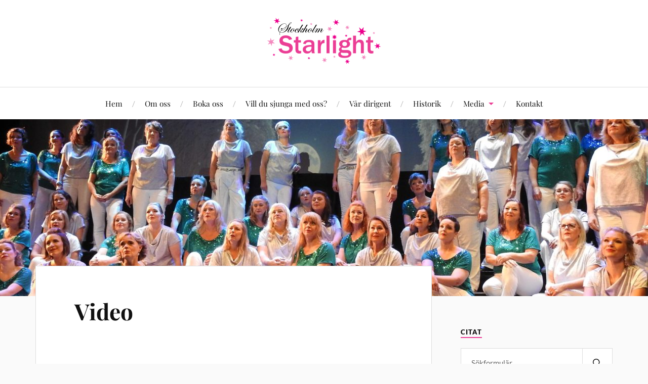

--- FILE ---
content_type: text/html; charset=UTF-8
request_url: http://stockholmstarlight.se/wp/video/
body_size: 19763
content:
<!DOCTYPE html>

<html class="no-js" lang="sv-SE">

	<head profile="http://gmpg.org/xfn/11">

		<meta http-equiv="Content-Type" content="text/html; charset=UTF-8" />
		<meta name="viewport" content="width=device-width, initial-scale=1.0, maximum-scale=1.0, user-scalable=no" >

		<meta name='robots' content='index, follow, max-image-preview:large, max-snippet:-1, max-video-preview:-1' />

            <script data-no-defer="1" data-ezscrex="false" data-cfasync="false" data-pagespeed-no-defer data-cookieconsent="ignore">
                var ctPublicFunctions = {"_ajax_nonce":"92ff312621","_rest_nonce":"6b8ba02aa0","_ajax_url":"\/wp\/wp-admin\/admin-ajax.php","_rest_url":"https:\/\/stockholmstarlight.se\/wp\/wp-json\/","data__cookies_type":"alternative","data__ajax_type":"rest","data__bot_detector_enabled":0,"data__frontend_data_log_enabled":1,"cookiePrefix":"","wprocket_detected":false,"host_url":"stockholmstarlight.se","text__ee_click_to_select":"Click to select the whole data","text__ee_original_email":"The complete one is","text__ee_got_it":"Jag f\u00f6rst\u00e5r","text__ee_blocked":"Blockerad","text__ee_cannot_connect":"Kan inte ansluta","text__ee_cannot_decode":"Can not decode email. Unknown reason","text__ee_email_decoder":"CleanTalk email decoder","text__ee_wait_for_decoding":"The magic is on the way!","text__ee_decoding_process":"Please wait a few seconds while we decode the contact data."}
            </script>
        
            <script data-no-defer="1" data-ezscrex="false" data-cfasync="false" data-pagespeed-no-defer data-cookieconsent="ignore">
                var ctPublic = {"_ajax_nonce":"92ff312621","settings__forms__check_internal":"0","settings__forms__check_external":"0","settings__forms__force_protection":0,"settings__forms__search_test":"1","settings__forms__wc_add_to_cart":"0","settings__data__bot_detector_enabled":0,"settings__sfw__anti_crawler":0,"blog_home":"https:\/\/stockholmstarlight.se\/wp\/","pixel__setting":"3","pixel__enabled":true,"pixel__url":"https:\/\/moderate4-v4.cleantalk.org\/pixel\/7f8ff225f9de9ed9f5463454914d9579.gif","data__email_check_before_post":"1","data__email_check_exist_post":0,"data__cookies_type":"alternative","data__key_is_ok":true,"data__visible_fields_required":true,"wl_brandname":"Anti-Spam by CleanTalk","wl_brandname_short":"CleanTalk","ct_checkjs_key":"9c80da106c21a1e19bb198a218e4be1fdf168df6ccbb111e4da2683a864ae7e2","emailEncoderPassKey":"64a2ed2b46ea180a93f12aa9dd299b4f","bot_detector_forms_excluded":"W10=","advancedCacheExists":true,"varnishCacheExists":true,"wc_ajax_add_to_cart":false,"theRealPerson":{"phrases":{"trpHeading":"The Real Person Badge!","trpContent1":"The commenter acts as a real person and verified as not a bot.","trpContent2":" Anti-Spam by CleanTalk","trpContentLearnMore":"L\u00e4r dig mer"},"trpContentLink":"https:\/\/cleantalk.org\/help\/the-real-person?utm_id=&amp;utm_term=&amp;utm_source=admin_side&amp;utm_medium=trp_badge&amp;utm_content=trp_badge_link_click&amp;utm_campaign=apbct_links","imgPersonUrl":"http:\/\/stockholmstarlight.se\/wp\/wp-content\/plugins\/cleantalk-spam-protect\/css\/images\/real_user.svg","imgShieldUrl":"http:\/\/stockholmstarlight.se\/wp\/wp-content\/plugins\/cleantalk-spam-protect\/css\/images\/shield.svg"}}
            </script>
        <script>document.documentElement.className = document.documentElement.className.replace("no-js","js");</script>

	<!-- This site is optimized with the Yoast SEO plugin v26.7 - https://yoast.com/wordpress/plugins/seo/ -->
	<title>Video - Stockholm Starlight</title>
	<link rel="canonical" href="https://stockholmstarlight.se/wp/video/" />
	<meta property="og:locale" content="sv_SE" />
	<meta property="og:type" content="article" />
	<meta property="og:title" content="Video - Stockholm Starlight" />
	<meta property="og:url" content="https://stockholmstarlight.se/wp/video/" />
	<meta property="og:site_name" content="Stockholm Starlight" />
	<meta property="article:publisher" content="https://www.facebook.com/StockholmStarlight/" />
	<meta property="article:modified_time" content="2025-06-08T15:41:27+00:00" />
	<meta name="twitter:card" content="summary_large_image" />
	<script type="application/ld+json" class="yoast-schema-graph">{"@context":"https://schema.org","@graph":[{"@type":"WebPage","@id":"https://stockholmstarlight.se/wp/video/","url":"https://stockholmstarlight.se/wp/video/","name":"Video - Stockholm Starlight","isPartOf":{"@id":"https://stockholmstarlight.se/wp/#website"},"datePublished":"2015-03-31T21:17:45+00:00","dateModified":"2025-06-08T15:41:27+00:00","breadcrumb":{"@id":"https://stockholmstarlight.se/wp/video/#breadcrumb"},"inLanguage":"sv-SE","potentialAction":[{"@type":"ReadAction","target":["https://stockholmstarlight.se/wp/video/"]}]},{"@type":"BreadcrumbList","@id":"https://stockholmstarlight.se/wp/video/#breadcrumb","itemListElement":[{"@type":"ListItem","position":1,"name":"Hem","item":"https://stockholmstarlight.se/wp/"},{"@type":"ListItem","position":2,"name":"Video"}]},{"@type":"WebSite","@id":"https://stockholmstarlight.se/wp/#website","url":"https://stockholmstarlight.se/wp/","name":"Stockholm Starlight","description":"Sveriges främsta showkör!","potentialAction":[{"@type":"SearchAction","target":{"@type":"EntryPoint","urlTemplate":"https://stockholmstarlight.se/wp/?s={search_term_string}"},"query-input":{"@type":"PropertyValueSpecification","valueRequired":true,"valueName":"search_term_string"}}],"inLanguage":"sv-SE"}]}</script>
	<!-- / Yoast SEO plugin. -->


<link rel='dns-prefetch' href='//www.googletagmanager.com' />
<link rel="alternate" type="application/rss+xml" title="Stockholm Starlight &raquo; Webbflöde" href="https://stockholmstarlight.se/wp/feed/" />
<link rel="alternate" type="application/rss+xml" title="Stockholm Starlight &raquo; Kommentarsflöde" href="https://stockholmstarlight.se/wp/comments/feed/" />
<link rel="alternate" title="oEmbed (JSON)" type="application/json+oembed" href="https://stockholmstarlight.se/wp/wp-json/oembed/1.0/embed?url=https%3A%2F%2Fstockholmstarlight.se%2Fwp%2Fvideo%2F" />
<link rel="alternate" title="oEmbed (XML)" type="text/xml+oembed" href="https://stockholmstarlight.se/wp/wp-json/oembed/1.0/embed?url=https%3A%2F%2Fstockholmstarlight.se%2Fwp%2Fvideo%2F&#038;format=xml" />
		<!-- This site uses the Google Analytics by MonsterInsights plugin v9.10.0 - Using Analytics tracking - https://www.monsterinsights.com/ -->
		<!-- Observera: MonsterInsights är för närvarande inte konfigurerat på denna webbplats. Webbplatsägaren måste autentisera med Google Analytics i MonsterInsights inställningspanel. -->
					<!-- No tracking code set -->
				<!-- / Google Analytics by MonsterInsights -->
		<style id='wp-img-auto-sizes-contain-inline-css' type='text/css'>
img:is([sizes=auto i],[sizes^="auto," i]){contain-intrinsic-size:3000px 1500px}
/*# sourceURL=wp-img-auto-sizes-contain-inline-css */
</style>
<link rel='stylesheet' id='sbi_styles-css' href='http://stockholmstarlight.se/wp/wp-content/plugins/instagram-feed/css/sbi-styles.min.css?ver=6.10.0' type='text/css' media='all' />
<style id='wp-emoji-styles-inline-css' type='text/css'>

	img.wp-smiley, img.emoji {
		display: inline !important;
		border: none !important;
		box-shadow: none !important;
		height: 1em !important;
		width: 1em !important;
		margin: 0 0.07em !important;
		vertical-align: -0.1em !important;
		background: none !important;
		padding: 0 !important;
	}
/*# sourceURL=wp-emoji-styles-inline-css */
</style>
<link rel='stylesheet' id='wp-block-library-css' href='http://stockholmstarlight.se/wp/wp-includes/css/dist/block-library/style.min.css?ver=6.9' type='text/css' media='all' />
<style id='wp-block-embed-inline-css' type='text/css'>
.wp-block-embed.alignleft,.wp-block-embed.alignright,.wp-block[data-align=left]>[data-type="core/embed"],.wp-block[data-align=right]>[data-type="core/embed"]{max-width:360px;width:100%}.wp-block-embed.alignleft .wp-block-embed__wrapper,.wp-block-embed.alignright .wp-block-embed__wrapper,.wp-block[data-align=left]>[data-type="core/embed"] .wp-block-embed__wrapper,.wp-block[data-align=right]>[data-type="core/embed"] .wp-block-embed__wrapper{min-width:280px}.wp-block-cover .wp-block-embed{min-height:240px;min-width:320px}.wp-block-embed{overflow-wrap:break-word}.wp-block-embed :where(figcaption){margin-bottom:1em;margin-top:.5em}.wp-block-embed iframe{max-width:100%}.wp-block-embed__wrapper{position:relative}.wp-embed-responsive .wp-has-aspect-ratio .wp-block-embed__wrapper:before{content:"";display:block;padding-top:50%}.wp-embed-responsive .wp-has-aspect-ratio iframe{bottom:0;height:100%;left:0;position:absolute;right:0;top:0;width:100%}.wp-embed-responsive .wp-embed-aspect-21-9 .wp-block-embed__wrapper:before{padding-top:42.85%}.wp-embed-responsive .wp-embed-aspect-18-9 .wp-block-embed__wrapper:before{padding-top:50%}.wp-embed-responsive .wp-embed-aspect-16-9 .wp-block-embed__wrapper:before{padding-top:56.25%}.wp-embed-responsive .wp-embed-aspect-4-3 .wp-block-embed__wrapper:before{padding-top:75%}.wp-embed-responsive .wp-embed-aspect-1-1 .wp-block-embed__wrapper:before{padding-top:100%}.wp-embed-responsive .wp-embed-aspect-9-16 .wp-block-embed__wrapper:before{padding-top:177.77%}.wp-embed-responsive .wp-embed-aspect-1-2 .wp-block-embed__wrapper:before{padding-top:200%}
/*# sourceURL=http://stockholmstarlight.se/wp/wp-includes/blocks/embed/style.min.css */
</style>
<style id='global-styles-inline-css' type='text/css'>
:root{--wp--preset--aspect-ratio--square: 1;--wp--preset--aspect-ratio--4-3: 4/3;--wp--preset--aspect-ratio--3-4: 3/4;--wp--preset--aspect-ratio--3-2: 3/2;--wp--preset--aspect-ratio--2-3: 2/3;--wp--preset--aspect-ratio--16-9: 16/9;--wp--preset--aspect-ratio--9-16: 9/16;--wp--preset--color--black: #111;--wp--preset--color--cyan-bluish-gray: #abb8c3;--wp--preset--color--white: #fff;--wp--preset--color--pale-pink: #f78da7;--wp--preset--color--vivid-red: #cf2e2e;--wp--preset--color--luminous-vivid-orange: #ff6900;--wp--preset--color--luminous-vivid-amber: #fcb900;--wp--preset--color--light-green-cyan: #7bdcb5;--wp--preset--color--vivid-green-cyan: #00d084;--wp--preset--color--pale-cyan-blue: #8ed1fc;--wp--preset--color--vivid-cyan-blue: #0693e3;--wp--preset--color--vivid-purple: #9b51e0;--wp--preset--color--accent: #eb3e95;--wp--preset--color--dark-gray: #333;--wp--preset--color--medium-gray: #555;--wp--preset--color--light-gray: #777;--wp--preset--gradient--vivid-cyan-blue-to-vivid-purple: linear-gradient(135deg,rgb(6,147,227) 0%,rgb(155,81,224) 100%);--wp--preset--gradient--light-green-cyan-to-vivid-green-cyan: linear-gradient(135deg,rgb(122,220,180) 0%,rgb(0,208,130) 100%);--wp--preset--gradient--luminous-vivid-amber-to-luminous-vivid-orange: linear-gradient(135deg,rgb(252,185,0) 0%,rgb(255,105,0) 100%);--wp--preset--gradient--luminous-vivid-orange-to-vivid-red: linear-gradient(135deg,rgb(255,105,0) 0%,rgb(207,46,46) 100%);--wp--preset--gradient--very-light-gray-to-cyan-bluish-gray: linear-gradient(135deg,rgb(238,238,238) 0%,rgb(169,184,195) 100%);--wp--preset--gradient--cool-to-warm-spectrum: linear-gradient(135deg,rgb(74,234,220) 0%,rgb(151,120,209) 20%,rgb(207,42,186) 40%,rgb(238,44,130) 60%,rgb(251,105,98) 80%,rgb(254,248,76) 100%);--wp--preset--gradient--blush-light-purple: linear-gradient(135deg,rgb(255,206,236) 0%,rgb(152,150,240) 100%);--wp--preset--gradient--blush-bordeaux: linear-gradient(135deg,rgb(254,205,165) 0%,rgb(254,45,45) 50%,rgb(107,0,62) 100%);--wp--preset--gradient--luminous-dusk: linear-gradient(135deg,rgb(255,203,112) 0%,rgb(199,81,192) 50%,rgb(65,88,208) 100%);--wp--preset--gradient--pale-ocean: linear-gradient(135deg,rgb(255,245,203) 0%,rgb(182,227,212) 50%,rgb(51,167,181) 100%);--wp--preset--gradient--electric-grass: linear-gradient(135deg,rgb(202,248,128) 0%,rgb(113,206,126) 100%);--wp--preset--gradient--midnight: linear-gradient(135deg,rgb(2,3,129) 0%,rgb(40,116,252) 100%);--wp--preset--font-size--small: 16px;--wp--preset--font-size--medium: 20px;--wp--preset--font-size--large: 24px;--wp--preset--font-size--x-large: 42px;--wp--preset--font-size--normal: 18px;--wp--preset--font-size--larger: 27px;--wp--preset--spacing--20: 0.44rem;--wp--preset--spacing--30: 0.67rem;--wp--preset--spacing--40: 1rem;--wp--preset--spacing--50: 1.5rem;--wp--preset--spacing--60: 2.25rem;--wp--preset--spacing--70: 3.38rem;--wp--preset--spacing--80: 5.06rem;--wp--preset--shadow--natural: 6px 6px 9px rgba(0, 0, 0, 0.2);--wp--preset--shadow--deep: 12px 12px 50px rgba(0, 0, 0, 0.4);--wp--preset--shadow--sharp: 6px 6px 0px rgba(0, 0, 0, 0.2);--wp--preset--shadow--outlined: 6px 6px 0px -3px rgb(255, 255, 255), 6px 6px rgb(0, 0, 0);--wp--preset--shadow--crisp: 6px 6px 0px rgb(0, 0, 0);}:where(.is-layout-flex){gap: 0.5em;}:where(.is-layout-grid){gap: 0.5em;}body .is-layout-flex{display: flex;}.is-layout-flex{flex-wrap: wrap;align-items: center;}.is-layout-flex > :is(*, div){margin: 0;}body .is-layout-grid{display: grid;}.is-layout-grid > :is(*, div){margin: 0;}:where(.wp-block-columns.is-layout-flex){gap: 2em;}:where(.wp-block-columns.is-layout-grid){gap: 2em;}:where(.wp-block-post-template.is-layout-flex){gap: 1.25em;}:where(.wp-block-post-template.is-layout-grid){gap: 1.25em;}.has-black-color{color: var(--wp--preset--color--black) !important;}.has-cyan-bluish-gray-color{color: var(--wp--preset--color--cyan-bluish-gray) !important;}.has-white-color{color: var(--wp--preset--color--white) !important;}.has-pale-pink-color{color: var(--wp--preset--color--pale-pink) !important;}.has-vivid-red-color{color: var(--wp--preset--color--vivid-red) !important;}.has-luminous-vivid-orange-color{color: var(--wp--preset--color--luminous-vivid-orange) !important;}.has-luminous-vivid-amber-color{color: var(--wp--preset--color--luminous-vivid-amber) !important;}.has-light-green-cyan-color{color: var(--wp--preset--color--light-green-cyan) !important;}.has-vivid-green-cyan-color{color: var(--wp--preset--color--vivid-green-cyan) !important;}.has-pale-cyan-blue-color{color: var(--wp--preset--color--pale-cyan-blue) !important;}.has-vivid-cyan-blue-color{color: var(--wp--preset--color--vivid-cyan-blue) !important;}.has-vivid-purple-color{color: var(--wp--preset--color--vivid-purple) !important;}.has-black-background-color{background-color: var(--wp--preset--color--black) !important;}.has-cyan-bluish-gray-background-color{background-color: var(--wp--preset--color--cyan-bluish-gray) !important;}.has-white-background-color{background-color: var(--wp--preset--color--white) !important;}.has-pale-pink-background-color{background-color: var(--wp--preset--color--pale-pink) !important;}.has-vivid-red-background-color{background-color: var(--wp--preset--color--vivid-red) !important;}.has-luminous-vivid-orange-background-color{background-color: var(--wp--preset--color--luminous-vivid-orange) !important;}.has-luminous-vivid-amber-background-color{background-color: var(--wp--preset--color--luminous-vivid-amber) !important;}.has-light-green-cyan-background-color{background-color: var(--wp--preset--color--light-green-cyan) !important;}.has-vivid-green-cyan-background-color{background-color: var(--wp--preset--color--vivid-green-cyan) !important;}.has-pale-cyan-blue-background-color{background-color: var(--wp--preset--color--pale-cyan-blue) !important;}.has-vivid-cyan-blue-background-color{background-color: var(--wp--preset--color--vivid-cyan-blue) !important;}.has-vivid-purple-background-color{background-color: var(--wp--preset--color--vivid-purple) !important;}.has-black-border-color{border-color: var(--wp--preset--color--black) !important;}.has-cyan-bluish-gray-border-color{border-color: var(--wp--preset--color--cyan-bluish-gray) !important;}.has-white-border-color{border-color: var(--wp--preset--color--white) !important;}.has-pale-pink-border-color{border-color: var(--wp--preset--color--pale-pink) !important;}.has-vivid-red-border-color{border-color: var(--wp--preset--color--vivid-red) !important;}.has-luminous-vivid-orange-border-color{border-color: var(--wp--preset--color--luminous-vivid-orange) !important;}.has-luminous-vivid-amber-border-color{border-color: var(--wp--preset--color--luminous-vivid-amber) !important;}.has-light-green-cyan-border-color{border-color: var(--wp--preset--color--light-green-cyan) !important;}.has-vivid-green-cyan-border-color{border-color: var(--wp--preset--color--vivid-green-cyan) !important;}.has-pale-cyan-blue-border-color{border-color: var(--wp--preset--color--pale-cyan-blue) !important;}.has-vivid-cyan-blue-border-color{border-color: var(--wp--preset--color--vivid-cyan-blue) !important;}.has-vivid-purple-border-color{border-color: var(--wp--preset--color--vivid-purple) !important;}.has-vivid-cyan-blue-to-vivid-purple-gradient-background{background: var(--wp--preset--gradient--vivid-cyan-blue-to-vivid-purple) !important;}.has-light-green-cyan-to-vivid-green-cyan-gradient-background{background: var(--wp--preset--gradient--light-green-cyan-to-vivid-green-cyan) !important;}.has-luminous-vivid-amber-to-luminous-vivid-orange-gradient-background{background: var(--wp--preset--gradient--luminous-vivid-amber-to-luminous-vivid-orange) !important;}.has-luminous-vivid-orange-to-vivid-red-gradient-background{background: var(--wp--preset--gradient--luminous-vivid-orange-to-vivid-red) !important;}.has-very-light-gray-to-cyan-bluish-gray-gradient-background{background: var(--wp--preset--gradient--very-light-gray-to-cyan-bluish-gray) !important;}.has-cool-to-warm-spectrum-gradient-background{background: var(--wp--preset--gradient--cool-to-warm-spectrum) !important;}.has-blush-light-purple-gradient-background{background: var(--wp--preset--gradient--blush-light-purple) !important;}.has-blush-bordeaux-gradient-background{background: var(--wp--preset--gradient--blush-bordeaux) !important;}.has-luminous-dusk-gradient-background{background: var(--wp--preset--gradient--luminous-dusk) !important;}.has-pale-ocean-gradient-background{background: var(--wp--preset--gradient--pale-ocean) !important;}.has-electric-grass-gradient-background{background: var(--wp--preset--gradient--electric-grass) !important;}.has-midnight-gradient-background{background: var(--wp--preset--gradient--midnight) !important;}.has-small-font-size{font-size: var(--wp--preset--font-size--small) !important;}.has-medium-font-size{font-size: var(--wp--preset--font-size--medium) !important;}.has-large-font-size{font-size: var(--wp--preset--font-size--large) !important;}.has-x-large-font-size{font-size: var(--wp--preset--font-size--x-large) !important;}
/*# sourceURL=global-styles-inline-css */
</style>

<style id='classic-theme-styles-inline-css' type='text/css'>
/*! This file is auto-generated */
.wp-block-button__link{color:#fff;background-color:#32373c;border-radius:9999px;box-shadow:none;text-decoration:none;padding:calc(.667em + 2px) calc(1.333em + 2px);font-size:1.125em}.wp-block-file__button{background:#32373c;color:#fff;text-decoration:none}
/*# sourceURL=/wp-includes/css/classic-themes.min.css */
</style>
<link rel='stylesheet' id='cleantalk-public-css-css' href='http://stockholmstarlight.se/wp/wp-content/plugins/cleantalk-spam-protect/css/cleantalk-public.min.css?ver=6.70.1_1766168886' type='text/css' media='all' />
<link rel='stylesheet' id='cleantalk-email-decoder-css-css' href='http://stockholmstarlight.se/wp/wp-content/plugins/cleantalk-spam-protect/css/cleantalk-email-decoder.min.css?ver=6.70.1_1766168886' type='text/css' media='all' />
<link rel='stylesheet' id='cleantalk-trp-css-css' href='http://stockholmstarlight.se/wp/wp-content/plugins/cleantalk-spam-protect/css/cleantalk-trp.min.css?ver=6.70.1_1766168886' type='text/css' media='all' />
<link rel='stylesheet' id='lovecraft_googlefonts-css' href='http://stockholmstarlight.se/wp/wp-content/themes/lovecraft/assets/css/fonts.css?ver=6.9' type='text/css' media='all' />
<link rel='stylesheet' id='lovecraft_genericons-css' href='http://stockholmstarlight.se/wp/wp-content/themes/lovecraft/assets/css/genericons.min.css?ver=6.9' type='text/css' media='all' />
<link rel='stylesheet' id='lovecraft_style-css' href='http://stockholmstarlight.se/wp/wp-content/themes/lovecraft/style.css?ver=2.1.1' type='text/css' media='all' />
<link rel='stylesheet' id='wp-block-paragraph-css' href='http://stockholmstarlight.se/wp/wp-includes/blocks/paragraph/style.min.css?ver=6.9' type='text/css' media='all' />
<script type="text/javascript" src="http://stockholmstarlight.se/wp/wp-content/plugins/cleantalk-spam-protect/js/apbct-public-bundle_gathering.min.js?ver=6.70.1_1766168886" id="apbct-public-bundle_gathering.min-js-js"></script>
<script type="text/javascript" src="http://stockholmstarlight.se/wp/wp-includes/js/jquery/jquery.min.js?ver=3.7.1" id="jquery-core-js"></script>
<script type="text/javascript" src="http://stockholmstarlight.se/wp/wp-includes/js/jquery/jquery-migrate.min.js?ver=3.4.1" id="jquery-migrate-js"></script>
<script type="text/javascript" src="http://stockholmstarlight.se/wp/wp-content/themes/lovecraft/assets/js/doubletaptogo.min.js?ver=1" id="lovecraft_doubletap-js"></script>

<!-- Kodblock för ”Google-tagg (gtag.js)” tillagt av Site Kit -->
<!-- Kodblock för ”Google Analytics” tillagt av Site Kit -->
<script type="text/javascript" src="https://www.googletagmanager.com/gtag/js?id=GT-WVXS674Z" id="google_gtagjs-js" async></script>
<script type="text/javascript" id="google_gtagjs-js-after">
/* <![CDATA[ */
window.dataLayer = window.dataLayer || [];function gtag(){dataLayer.push(arguments);}
gtag("set","linker",{"domains":["stockholmstarlight.se"]});
gtag("js", new Date());
gtag("set", "developer_id.dZTNiMT", true);
gtag("config", "GT-WVXS674Z");
 window._googlesitekit = window._googlesitekit || {}; window._googlesitekit.throttledEvents = []; window._googlesitekit.gtagEvent = (name, data) => { var key = JSON.stringify( { name, data } ); if ( !! window._googlesitekit.throttledEvents[ key ] ) { return; } window._googlesitekit.throttledEvents[ key ] = true; setTimeout( () => { delete window._googlesitekit.throttledEvents[ key ]; }, 5 ); gtag( "event", name, { ...data, event_source: "site-kit" } ); }; 
//# sourceURL=google_gtagjs-js-after
/* ]]> */
</script>
<link rel="https://api.w.org/" href="https://stockholmstarlight.se/wp/wp-json/" /><link rel="alternate" title="JSON" type="application/json" href="https://stockholmstarlight.se/wp/wp-json/wp/v2/pages/134" /><link rel="EditURI" type="application/rsd+xml" title="RSD" href="https://stockholmstarlight.se/wp/xmlrpc.php?rsd" />
<meta name="generator" content="WordPress 6.9" />
<link rel='shortlink' href='https://stockholmstarlight.se/wp/?p=134' />
<meta name="generator" content="Site Kit by Google 1.168.0" /><style>[class*=" icon-oc-"],[class^=icon-oc-]{speak:none;font-style:normal;font-weight:400;font-variant:normal;text-transform:none;line-height:1;-webkit-font-smoothing:antialiased;-moz-osx-font-smoothing:grayscale}.icon-oc-one-com-white-32px-fill:before{content:"901"}.icon-oc-one-com:before{content:"900"}#one-com-icon,.toplevel_page_onecom-wp .wp-menu-image{speak:none;display:flex;align-items:center;justify-content:center;text-transform:none;line-height:1;-webkit-font-smoothing:antialiased;-moz-osx-font-smoothing:grayscale}.onecom-wp-admin-bar-item>a,.toplevel_page_onecom-wp>.wp-menu-name{font-size:16px;font-weight:400;line-height:1}.toplevel_page_onecom-wp>.wp-menu-name img{width:69px;height:9px;}.wp-submenu-wrap.wp-submenu>.wp-submenu-head>img{width:88px;height:auto}.onecom-wp-admin-bar-item>a img{height:7px!important}.onecom-wp-admin-bar-item>a img,.toplevel_page_onecom-wp>.wp-menu-name img{opacity:.8}.onecom-wp-admin-bar-item.hover>a img,.toplevel_page_onecom-wp.wp-has-current-submenu>.wp-menu-name img,li.opensub>a.toplevel_page_onecom-wp>.wp-menu-name img{opacity:1}#one-com-icon:before,.onecom-wp-admin-bar-item>a:before,.toplevel_page_onecom-wp>.wp-menu-image:before{content:'';position:static!important;background-color:rgba(240,245,250,.4);border-radius:102px;width:18px;height:18px;padding:0!important}.onecom-wp-admin-bar-item>a:before{width:14px;height:14px}.onecom-wp-admin-bar-item.hover>a:before,.toplevel_page_onecom-wp.opensub>a>.wp-menu-image:before,.toplevel_page_onecom-wp.wp-has-current-submenu>.wp-menu-image:before{background-color:#76b82a}.onecom-wp-admin-bar-item>a{display:inline-flex!important;align-items:center;justify-content:center}#one-com-logo-wrapper{font-size:4em}#one-com-icon{vertical-align:middle}.imagify-welcome{display:none !important;}</style><!-- Customizer CSS --><style type="text/css">a { color:#eb3e95; }.blog-title a:hover { color:#eb3e95; }.main-menu li:hover > a, .main-menu li.focus > a { color:#eb3e95; }.main-menu > .menu-item-has-children > a:after { border-top-color:#eb3e95; }blockquote:after { color:#eb3e95; }button:hover, .button:hover, .faux-button:hover, .wp-block-button__link:hover, :root .wp-block-file__button:hover, input[type="button"]:hover, input[type="reset"]:hover, input[type="submit"]:hover { background-color:#eb3e95; }.is-style-outline .wp-block-button__link:hover, .wp-block-button__link.is-style-outline:hover { color:#eb3e95; }:root .has-accent-color { color:#eb3e95; }:root .has-accent-background-color { background-color:#eb3e95; }.post-tags a:hover { background-color:#eb3e95; }.post-tags a:hover:before { border-right-color:#eb3e95; }.post-content .page-links a:hover { background-color:#eb3e95; }.post-navigation h4 a:hover { color:#eb3e95; }.comments-title-link a { color:#eb3e95; }.comments .pingbacks li a:hover { color:#eb3e95; }.comment-header h4 a:hover { color:#eb3e95; }.bypostauthor .comment-author-icon { background-color:#eb3e95; }.form-submit #submit:hover { background-color:#eb3e95; }.comments-nav a:hover { color:#eb3e95; }.pingbacks-title { border-bottom-color:#eb3e95; }.archive-navigation a:hover { color:#eb3e95; }.widget-title { border-bottom-color:#eb3e95; }.widget-content .textwidget a:hover { color:#eb3e95; }.widget_archive li a:hover { color:#eb3e95; }.widget_categories li a:hover { color:#eb3e95; }.widget_meta li a:hover { color:#eb3e95; }.widget_nav_menu li a:hover { color:#eb3e95; }.widget_rss .widget-content ul a.rsswidget:hover { color:#eb3e95; }#wp-calendar thead th { color:#eb3e95; }#wp-calendar tfoot a:hover { color:#eb3e95; }.widget .tagcloud a:hover { background-color:#eb3e95; }.widget .tagcloud a:hover:before { border-right-color:#eb3e95; }.footer .widget .tagcloud a:hover { background-color:#eb3e95; }.footer .widget .tagcloud a:hover:before { border-right-color:#eb3e95; }.credits .sep { color:#eb3e95; }.credits a:hover { color:#eb3e95; }.nav-toggle.active .bar { background-color:#eb3e95; }.search-toggle.active .genericon { color:#eb3e95; }.mobile-menu .current-menu-item:before { color:#eb3e95; }.mobile-menu .current_page_item:before { color:#eb3e95; }</style><!--/Customizer CSS--><meta name="google-site-verification" content="eH7ScS19WbkHb1tcOXSLpO8-QJEG6LQwn80h-xHj3vI">		<style type="text/css" id="wp-custom-css">
			@media (max-width: 767px) {
.sidebar {display:block !important; clear: both; }
}		</style>
		
	</head>

	<body class="wp-singular page-template-default page page-id-134 wp-theme-lovecraft">

		
		<a class="skip-link button" href="#site-content">Hoppa till innehåll</a>

		<header class="header-wrapper">

			<div class="header section bg-white small-padding">

				<div class="section-inner group">

					
						<div class="blog-title">
							<a class="logo" href="https://stockholmstarlight.se/wp/" rel="home">
								<img src="http://stockholmstarlight.se/wp/wp-content/uploads/2015/04/logo3-e1427842909965.png">
								<span class="screen-reader-text">Stockholm Starlight</span>
							</a>
						</div>
			
					
				</div><!-- .section-inner -->

			</div><!-- .header -->

			<div class="toggles group">

				<button type="button" class="nav-toggle toggle">
					<div class="bar"></div>
					<div class="bar"></div>
					<div class="bar"></div>
					<span class="screen-reader-text">Slå på/av mobilmenyn</span>
				</button>

				<button type="button" class="search-toggle toggle">
					<div class="genericon genericon-search"></div>
					<span class="screen-reader-text">Slå på/av sökfältet</span>
				</button>

			</div><!-- .toggles -->

		</header><!-- .header-wrapper -->

		<div class="navigation bg-white no-padding">

			<div class="section-inner group">

				<ul class="mobile-menu">

					<li id="menu-item-50" class="menu-item menu-item-type-post_type menu-item-object-page menu-item-home menu-item-50"><a href="https://stockholmstarlight.se/wp/">Hem</a></li>
<li id="menu-item-1441" class="menu-item menu-item-type-post_type menu-item-object-page menu-item-1441"><a href="https://stockholmstarlight.se/wp/om-oss/">Om oss</a></li>
<li id="menu-item-51" class="menu-item menu-item-type-post_type menu-item-object-page menu-item-51"><a href="https://stockholmstarlight.se/wp/exempelsida/">Boka oss</a></li>
<li id="menu-item-53" class="menu-item menu-item-type-post_type menu-item-object-page menu-item-53"><a href="https://stockholmstarlight.se/wp/sjunga-i-kor/">Vill du sjunga med oss?</a></li>
<li id="menu-item-57" class="menu-item menu-item-type-post_type menu-item-object-page menu-item-57"><a href="https://stockholmstarlight.se/wp/var-dirigent/">Vår dirigent</a></li>
<li id="menu-item-145" class="menu-item menu-item-type-post_type menu-item-object-page menu-item-145"><a href="https://stockholmstarlight.se/wp/framtradanden/">Historik</a></li>
<li id="menu-item-237" class="menu-item menu-item-type-post_type menu-item-object-page current-menu-ancestor current-menu-parent current_page_parent current_page_ancestor menu-item-has-children menu-item-237"><a href="https://stockholmstarlight.se/wp/media/">Media</a>
<ul class="sub-menu">
	<li id="menu-item-136" class="menu-item menu-item-type-post_type menu-item-object-page current-menu-item page_item page-item-134 current_page_item menu-item-136"><a href="https://stockholmstarlight.se/wp/video/" aria-current="page">Video</a></li>
	<li id="menu-item-1787" class="menu-item menu-item-type-post_type menu-item-object-page menu-item-1787"><a href="https://stockholmstarlight.se/wp/bilder-fran-shower/">Bilder från shower</a></li>
	<li id="menu-item-1772" class="menu-item menu-item-type-post_type menu-item-object-page menu-item-1772"><a href="https://stockholmstarlight.se/wp/bilder-fran-tavlingar/">Bilder från tävlingar</a></li>
</ul>
</li>
<li id="menu-item-159" class="menu-item menu-item-type-post_type menu-item-object-page menu-item-159"><a href="https://stockholmstarlight.se/wp/kontakta-oss/">Kontakt</a></li>

				</ul>

				<div class="mobile-search">
					
<form apbct-form-sign="native_search" method="get" class="search-form" id="search-form-695f2c2dcf3b7" action="https://stockholmstarlight.se/wp/">
	<input type="search" class="search-field" placeholder="Sökformulär" name="s" id="s-695f2c2dcf3b8" />
	<button type="submit" class="search-button"><div class="genericon genericon-search"></div><span class="screen-reader-text">Sök</span></button>
<input
                    class="apbct_special_field apbct_email_id__search_form"
                    name="apbct__email_id__search_form"
                    aria-label="apbct__label_id__search_form"
                    type="text" size="30" maxlength="200" autocomplete="off"
                    value=""
                /><input
                   id="apbct_submit_id__search_form" 
                   class="apbct_special_field apbct__email_id__search_form"
                   name="apbct__label_id__search_form"
                   aria-label="apbct_submit_name__search_form"
                   type="submit"
                   size="30"
                   maxlength="200"
                   value="44168"
               /></form>
				</div><!-- .mobile-search -->

				<ul class="main-menu">

					<li class="menu-item menu-item-type-post_type menu-item-object-page menu-item-home menu-item-50"><a href="https://stockholmstarlight.se/wp/">Hem</a></li>
<li class="menu-item menu-item-type-post_type menu-item-object-page menu-item-1441"><a href="https://stockholmstarlight.se/wp/om-oss/">Om oss</a></li>
<li class="menu-item menu-item-type-post_type menu-item-object-page menu-item-51"><a href="https://stockholmstarlight.se/wp/exempelsida/">Boka oss</a></li>
<li class="menu-item menu-item-type-post_type menu-item-object-page menu-item-53"><a href="https://stockholmstarlight.se/wp/sjunga-i-kor/">Vill du sjunga med oss?</a></li>
<li class="menu-item menu-item-type-post_type menu-item-object-page menu-item-57"><a href="https://stockholmstarlight.se/wp/var-dirigent/">Vår dirigent</a></li>
<li class="menu-item menu-item-type-post_type menu-item-object-page menu-item-145"><a href="https://stockholmstarlight.se/wp/framtradanden/">Historik</a></li>
<li class="menu-item menu-item-type-post_type menu-item-object-page current-menu-ancestor current-menu-parent current_page_parent current_page_ancestor menu-item-has-children menu-item-237"><a href="https://stockholmstarlight.se/wp/media/">Media</a>
<ul class="sub-menu">
	<li class="menu-item menu-item-type-post_type menu-item-object-page current-menu-item page_item page-item-134 current_page_item menu-item-136"><a href="https://stockholmstarlight.se/wp/video/" aria-current="page">Video</a></li>
	<li class="menu-item menu-item-type-post_type menu-item-object-page menu-item-1787"><a href="https://stockholmstarlight.se/wp/bilder-fran-shower/">Bilder från shower</a></li>
	<li class="menu-item menu-item-type-post_type menu-item-object-page menu-item-1772"><a href="https://stockholmstarlight.se/wp/bilder-fran-tavlingar/">Bilder från tävlingar</a></li>
</ul>
</li>
<li class="menu-item menu-item-type-post_type menu-item-object-page menu-item-159"><a href="https://stockholmstarlight.se/wp/kontakta-oss/">Kontakt</a></li>

				</ul><!-- .main-menu -->

			</div><!-- .section-inner -->

		</div><!-- .navigation -->

		
			<figure class="header-image bg-image" style="background-image: url( http://stockholmstarlight.se/wp/wp-content/uploads/2025/01/cropped-Julfoto-Decembernatt-scaled-1.jpg );">
				<img src="http://stockholmstarlight.se/wp/wp-content/uploads/2025/01/cropped-Julfoto-Decembernatt-scaled-1.jpg" />
			</figure>

		
		<main id="site-content">
<div class="wrapper section">

	<div class="section-inner group">

		<div class="content">

			
					<article id="post-134" class="post single post-134 page type-page status-publish hentry">

						<div class="post-inner">

							<div class="post-header">

								<h1 class="post-title"><a href="https://stockholmstarlight.se/wp/video/">Video</a></h1>

								
							</div><!-- .post-header -->

							
								<div class="post-content entry-content">

									
<figure class="wp-block-embed is-type-video is-provider-youtube wp-block-embed-youtube wp-embed-aspect-16-9 wp-has-aspect-ratio"><div class="wp-block-embed__wrapper">
<iframe title="Stockholm Starlight - Showkören som underhåller på Företagsfester &amp; Event ✨  Se Smakprov" width="629" height="354" src="https://www.youtube.com/embed/e2hiTOpG1h0?feature=oembed" frameborder="0" allow="accelerometer; autoplay; clipboard-write; encrypted-media; gyroscope; picture-in-picture; web-share" referrerpolicy="strict-origin-when-cross-origin" allowfullscreen></iframe>
</div></figure>



<p></p>



<figure class="wp-block-embed is-type-video is-provider-youtube wp-block-embed-youtube wp-embed-aspect-16-9 wp-has-aspect-ratio"><div class="wp-block-embed__wrapper">
<iframe title="Barbershop NM 2025 – Stockholm Starlight | Nordic Light Region | 4th place" width="629" height="354" src="https://www.youtube.com/embed/GWbdSf50WwQ?feature=oembed" frameborder="0" allow="accelerometer; autoplay; clipboard-write; encrypted-media; gyroscope; picture-in-picture; web-share" referrerpolicy="strict-origin-when-cross-origin" allowfullscreen></iframe>
</div></figure>


<p><iframe title="Stockholm Starlights Julstjärnor" width="629" height="354" src="https://www.youtube.com/embed/KohsUFhO0Y4?feature=oembed" frameborder="0" allow="accelerometer; autoplay; clipboard-write; encrypted-media; gyroscope; picture-in-picture; web-share" referrerpolicy="strict-origin-when-cross-origin" allowfullscreen></iframe></p>
<p><iframe loading="lazy" title="Urladdningen NM 2018!" width="629" height="354" src="https://www.youtube.com/embed/XzPDOUTOnfk?feature=oembed" frameborder="0" allow="accelerometer; autoplay; clipboard-write; encrypted-media; gyroscope; picture-in-picture; web-share" referrerpolicy="strict-origin-when-cross-origin" allowfullscreen></iframe></p>
<p><iframe loading="lazy" title="Starlightklipp" width="629" height="354" src="https://www.youtube.com/embed/g_QgHHjnBns?feature=oembed" frameborder="0" allow="accelerometer; autoplay; clipboard-write; encrypted-media; gyroscope; picture-in-picture; web-share" referrerpolicy="strict-origin-when-cross-origin" allowfullscreen></iframe></p>
								</div><!-- .post-content -->

								
						</div><!-- .post-inner -->

						
					</article><!-- .post -->

					
		</div><!-- .content -->

					<aside class="sidebar">

	<div id="search-2" class="widget widget_search"><div class="widget-content"><h3 class="widget-title">Citat</h3>
<form apbct-form-sign="native_search" method="get" class="search-form" id="search-form-695f2c2dd1485" action="https://stockholmstarlight.se/wp/">
	<input type="search" class="search-field" placeholder="Sökformulär" name="s" id="s-695f2c2dd1486" />
	<button type="submit" class="search-button"><div class="genericon genericon-search"></div><span class="screen-reader-text">Sök</span></button>
<input
                    class="apbct_special_field apbct_email_id__search_form"
                    name="apbct__email_id__search_form"
                    aria-label="apbct__label_id__search_form"
                    type="text" size="30" maxlength="200" autocomplete="off"
                    value=""
                /><input
                   id="apbct_submit_id__search_form" 
                   class="apbct_special_field apbct__email_id__search_form"
                   name="apbct__label_id__search_form"
                   aria-label="apbct_submit_name__search_form"
                   type="submit"
                   size="30"
                   maxlength="200"
                   value="80059"
               /></form>
</div></div><div id="block-9" class="widget widget_block widget_text"><div class="widget-content">
<p>”Man blir så glad av era röster! 🥰🤩”</p>
</div></div><div id="block-10" class="widget widget_block widget_text"><div class="widget-content">
<p>”Ni är så braaaaa!🎶🎤👏👏👏💖”</p>
</div></div><div id="block-11" class="widget widget_block widget_text"><div class="widget-content">
<p>”Tusen tack för en fantastisk show!”</p>
</div></div><div id="block-12" class="widget widget_block widget_text"><div class="widget-content">
<p>”Förväntade mig körsång, men bjöds på en grym show!👌🤩”</p>
</div></div><div id="block-13" class="widget widget_block widget_text"><div class="widget-content">
<p>”Tog mig runt Midnattsloppet igår, och ni är både bokstavligt och bildligt talat en av höjdpunkterna längs banan🥰🎶”</p>
</div></div><div id="widget_lovecraft_recent_posts-2" class="widget Widget_Lovecraft_Recent_Posts"><div class="widget-content"><h3 class="widget-title">Nyheter</h3>
				<ul class="lovecraft-widget-list">

					
						<li class="group">

							<a href="https://stockholmstarlight.se/wp/vi-sjunger-in-julen-20-dec-i-huddinge-centrum/">

								<div class="post-icon">

									
										<div class="genericon genericon-standard"></div>

									
								</div>

								<div class="inner">
									<p class="title">Vi sjunger in julen 20 dec i Huddinge centrum!</p>
									<p class="meta">2025-11-30</p>
								</div>

							</a>

						</li>

						
						<li class="group">

							<a href="https://stockholmstarlight.se/wp/maila-dirigentstockholmstarlight-se/">

								<div class="post-icon">

									
										<div class="genericon genericon-standard"></div>

									
								</div>

								<div class="inner">
									<p class="title">Vill du sjunga med oss? Välkommen att maila vår dirigent för att boka in dig som gäst på ett rep!</p>
									<p class="meta">2025-11-30</p>
								</div>

							</a>

						</li>

						
						<li class="group">

							<a href="https://stockholmstarlight.se/wp/stockholm-starlight-4a-i-nordiska-masterskapen-i-barbershop/">

								<div class="post-icon">

									
										<div class="genericon genericon-standard"></div>

									
								</div>

								<div class="inner">
									<p class="title">Stockholm Starlight 4:a i Nordiska mästerskapen i barbershop</p>
									<p class="meta">2025-05-25</p>
								</div>

							</a>

						</li>

						
				</ul>

			</div></div><div id="block-7" class="widget widget_block"><div class="widget-content"><p>
<div id="sb_instagram"  class="sbi sbi_mob_col_1 sbi_tab_col_2 sbi_col_2 sbi_width_resp" style="padding-bottom: 10px;"	 data-feedid="*2"  data-res="auto" data-cols="2" data-colsmobile="1" data-colstablet="2" data-num="10" data-nummobile="10" data-item-padding="5"	 data-shortcode-atts="{&quot;feed&quot;:&quot;2&quot;}"  data-postid="134" data-locatornonce="42d88d99ef" data-imageaspectratio="1:1" data-sbi-flags="favorLocal">
	<div class="sb_instagram_header  sbi_medium"   >
	<a class="sbi_header_link" target="_blank"
	   rel="nofollow noopener" href="https://www.instagram.com/stockholmstarlight/" title="@stockholmstarlight">
		<div class="sbi_header_text">
			<div class="sbi_header_img"  data-avatar-url="https://scontent-cph2-1.cdninstagram.com/v/t51.2885-19/319135085_839889597061249_6850893003448489409_n.jpg?stp=dst-jpg_s206x206_tt6&amp;_nc_cat=100&amp;ccb=7-5&amp;_nc_sid=bf7eb4&amp;efg=eyJ2ZW5jb2RlX3RhZyI6InByb2ZpbGVfcGljLnd3dy40MzcuQzMifQ%3D%3D&amp;_nc_ohc=mJV908_bmw8Q7kNvwFwy7yr&amp;_nc_oc=Adn74XpRAAOGskY7PaGi1fWqyAsK4vNvLd7vki26pAm7JqovMPxSb5hLKOZMGRHXVmo&amp;_nc_zt=24&amp;_nc_ht=scontent-cph2-1.cdninstagram.com&amp;edm=AP4hL3IEAAAA&amp;_nc_tpa=Q5bMBQFgxcjsmozwU_x4tLWQdssh9haOG7OiK_Lcfm7sfNXT_WE2hgmj8aq44whTLrTa7sQzIHs5ln-Tag&amp;oh=00_Afrh-IppiqZKCkC-KoSqRp86lT4-w5gQAkAX12NeGk429A&amp;oe=6964B6A1">
									<div class="sbi_header_img_hover"  ><svg class="sbi_new_logo fa-instagram fa-w-14" aria-hidden="true" data-fa-processed="" aria-label="Instagram" data-prefix="fab" data-icon="instagram" role="img" viewBox="0 0 448 512">
                    <path fill="currentColor" d="M224.1 141c-63.6 0-114.9 51.3-114.9 114.9s51.3 114.9 114.9 114.9S339 319.5 339 255.9 287.7 141 224.1 141zm0 189.6c-41.1 0-74.7-33.5-74.7-74.7s33.5-74.7 74.7-74.7 74.7 33.5 74.7 74.7-33.6 74.7-74.7 74.7zm146.4-194.3c0 14.9-12 26.8-26.8 26.8-14.9 0-26.8-12-26.8-26.8s12-26.8 26.8-26.8 26.8 12 26.8 26.8zm76.1 27.2c-1.7-35.9-9.9-67.7-36.2-93.9-26.2-26.2-58-34.4-93.9-36.2-37-2.1-147.9-2.1-184.9 0-35.8 1.7-67.6 9.9-93.9 36.1s-34.4 58-36.2 93.9c-2.1 37-2.1 147.9 0 184.9 1.7 35.9 9.9 67.7 36.2 93.9s58 34.4 93.9 36.2c37 2.1 147.9 2.1 184.9 0 35.9-1.7 67.7-9.9 93.9-36.2 26.2-26.2 34.4-58 36.2-93.9 2.1-37 2.1-147.8 0-184.8zM398.8 388c-7.8 19.6-22.9 34.7-42.6 42.6-29.5 11.7-99.5 9-132.1 9s-102.7 2.6-132.1-9c-19.6-7.8-34.7-22.9-42.6-42.6-11.7-29.5-9-99.5-9-132.1s-2.6-102.7 9-132.1c7.8-19.6 22.9-34.7 42.6-42.6 29.5-11.7 99.5-9 132.1-9s102.7-2.6 132.1 9c19.6 7.8 34.7 22.9 42.6 42.6 11.7 29.5 9 99.5 9 132.1s2.7 102.7-9 132.1z"></path>
                </svg></div>
					<img loading="lazy" decoding="async"  src="https://stockholmstarlight.se/wp/wp-content/uploads/sb-instagram-feed-images/stockholmstarlight.webp" alt="" width="50" height="50">
				
							</div>

			<div class="sbi_feedtheme_header_text">
				<h3>stockholmstarlight</h3>
									<p class="sbi_bio">Showkör med ca 60 tjejer som sjunger de flesta genrer i 4-stämmig Acapella. Anlita oss till alla typer av festligheter!<br>
🥉Bronsmedalj i NM barbershop!</p>
							</div>
		</div>
	</a>
</div>

	<div id="sbi_images"  style="gap: 10px;">
		<div class="sbi_item sbi_type_image sbi_new sbi_transition"
	id="sbi_17925835926196830" data-date="1767522613">
	<div class="sbi_photo_wrap">
		<a class="sbi_photo" href="https://www.instagram.com/p/DTFeFESiAMM/" target="_blank" rel="noopener nofollow"
			data-full-res="https://scontent-cph2-1.cdninstagram.com/v/t51.82787-15/610669712_18550466032030947_3502918886269117558_n.jpg?stp=dst-jpg_e35_tt6&#038;_nc_cat=102&#038;ccb=7-5&#038;_nc_sid=18de74&#038;efg=eyJlZmdfdGFnIjoiRkVFRC5iZXN0X2ltYWdlX3VybGdlbi5DMyJ9&#038;_nc_ohc=sPNRQ2vppwIQ7kNvwGMw1G4&#038;_nc_oc=Adle54IPB-6a_1cuBysCYntUAHNDG0i5QGkawrP7CoUkUFfuGyRvqASMYxqZ5s0lqnE&#038;_nc_zt=23&#038;_nc_ht=scontent-cph2-1.cdninstagram.com&#038;edm=ANo9K5cEAAAA&#038;_nc_gid=rv5aUHmiVZrySOP-M6aJsA&#038;oh=00_Afo1AABO3hK_UCCZR87n6vR13M686QA7wiaOEhdy2Vje7g&#038;oe=6964D915"
			data-img-src-set="{&quot;d&quot;:&quot;https:\/\/scontent-cph2-1.cdninstagram.com\/v\/t51.82787-15\/610669712_18550466032030947_3502918886269117558_n.jpg?stp=dst-jpg_e35_tt6&amp;_nc_cat=102&amp;ccb=7-5&amp;_nc_sid=18de74&amp;efg=eyJlZmdfdGFnIjoiRkVFRC5iZXN0X2ltYWdlX3VybGdlbi5DMyJ9&amp;_nc_ohc=sPNRQ2vppwIQ7kNvwGMw1G4&amp;_nc_oc=Adle54IPB-6a_1cuBysCYntUAHNDG0i5QGkawrP7CoUkUFfuGyRvqASMYxqZ5s0lqnE&amp;_nc_zt=23&amp;_nc_ht=scontent-cph2-1.cdninstagram.com&amp;edm=ANo9K5cEAAAA&amp;_nc_gid=rv5aUHmiVZrySOP-M6aJsA&amp;oh=00_Afo1AABO3hK_UCCZR87n6vR13M686QA7wiaOEhdy2Vje7g&amp;oe=6964D915&quot;,&quot;150&quot;:&quot;https:\/\/scontent-cph2-1.cdninstagram.com\/v\/t51.82787-15\/610669712_18550466032030947_3502918886269117558_n.jpg?stp=dst-jpg_e35_tt6&amp;_nc_cat=102&amp;ccb=7-5&amp;_nc_sid=18de74&amp;efg=eyJlZmdfdGFnIjoiRkVFRC5iZXN0X2ltYWdlX3VybGdlbi5DMyJ9&amp;_nc_ohc=sPNRQ2vppwIQ7kNvwGMw1G4&amp;_nc_oc=Adle54IPB-6a_1cuBysCYntUAHNDG0i5QGkawrP7CoUkUFfuGyRvqASMYxqZ5s0lqnE&amp;_nc_zt=23&amp;_nc_ht=scontent-cph2-1.cdninstagram.com&amp;edm=ANo9K5cEAAAA&amp;_nc_gid=rv5aUHmiVZrySOP-M6aJsA&amp;oh=00_Afo1AABO3hK_UCCZR87n6vR13M686QA7wiaOEhdy2Vje7g&amp;oe=6964D915&quot;,&quot;320&quot;:&quot;https:\/\/scontent-cph2-1.cdninstagram.com\/v\/t51.82787-15\/610669712_18550466032030947_3502918886269117558_n.jpg?stp=dst-jpg_e35_tt6&amp;_nc_cat=102&amp;ccb=7-5&amp;_nc_sid=18de74&amp;efg=eyJlZmdfdGFnIjoiRkVFRC5iZXN0X2ltYWdlX3VybGdlbi5DMyJ9&amp;_nc_ohc=sPNRQ2vppwIQ7kNvwGMw1G4&amp;_nc_oc=Adle54IPB-6a_1cuBysCYntUAHNDG0i5QGkawrP7CoUkUFfuGyRvqASMYxqZ5s0lqnE&amp;_nc_zt=23&amp;_nc_ht=scontent-cph2-1.cdninstagram.com&amp;edm=ANo9K5cEAAAA&amp;_nc_gid=rv5aUHmiVZrySOP-M6aJsA&amp;oh=00_Afo1AABO3hK_UCCZR87n6vR13M686QA7wiaOEhdy2Vje7g&amp;oe=6964D915&quot;,&quot;640&quot;:&quot;https:\/\/scontent-cph2-1.cdninstagram.com\/v\/t51.82787-15\/610669712_18550466032030947_3502918886269117558_n.jpg?stp=dst-jpg_e35_tt6&amp;_nc_cat=102&amp;ccb=7-5&amp;_nc_sid=18de74&amp;efg=eyJlZmdfdGFnIjoiRkVFRC5iZXN0X2ltYWdlX3VybGdlbi5DMyJ9&amp;_nc_ohc=sPNRQ2vppwIQ7kNvwGMw1G4&amp;_nc_oc=Adle54IPB-6a_1cuBysCYntUAHNDG0i5QGkawrP7CoUkUFfuGyRvqASMYxqZ5s0lqnE&amp;_nc_zt=23&amp;_nc_ht=scontent-cph2-1.cdninstagram.com&amp;edm=ANo9K5cEAAAA&amp;_nc_gid=rv5aUHmiVZrySOP-M6aJsA&amp;oh=00_Afo1AABO3hK_UCCZR87n6vR13M686QA7wiaOEhdy2Vje7g&amp;oe=6964D915&quot;}">
			<span class="sbi-screenreader">Planerar ni för kommande fester &amp; event - boka @st</span>
									<img decoding="async" src="http://stockholmstarlight.se/wp/wp-content/plugins/instagram-feed/img/placeholder.png" alt="Planerar ni för kommande fester &amp; event - boka @stockholmstarlight via info@stockholmstarlight.se!🥳🎶💖" aria-hidden="true">
		</a>
	</div>
</div><div class="sbi_item sbi_type_carousel sbi_new sbi_transition"
	id="sbi_17989374014873841" data-date="1767118424">
	<div class="sbi_photo_wrap">
		<a class="sbi_photo" href="https://www.instagram.com/p/DS5bJlCCII0/" target="_blank" rel="noopener nofollow"
			data-full-res="https://scontent-cph2-1.cdninstagram.com/v/t51.82787-15/608815670_18549542170030947_5221410423694456354_n.jpg?stp=dst-jpg_e35_tt6&#038;_nc_cat=102&#038;ccb=7-5&#038;_nc_sid=18de74&#038;efg=eyJlZmdfdGFnIjoiQ0FST1VTRUxfSVRFTS5iZXN0X2ltYWdlX3VybGdlbi5DMyJ9&#038;_nc_ohc=h-G0he9OZMMQ7kNvwGvsKQX&#038;_nc_oc=Adl0S5p1v0JOpYtR6nfq2T8c2E-tQp2iJaB4ixX0fWaPAGh1RCk_u4I-Pmwc71IEFoA&#038;_nc_zt=23&#038;_nc_ht=scontent-cph2-1.cdninstagram.com&#038;edm=ANo9K5cEAAAA&#038;_nc_gid=rv5aUHmiVZrySOP-M6aJsA&#038;oh=00_Afru690D0lKMKcMTps6jMiG0SUrgXLwdWi4X9ktDYvDtyw&#038;oe=6964C419"
			data-img-src-set="{&quot;d&quot;:&quot;https:\/\/scontent-cph2-1.cdninstagram.com\/v\/t51.82787-15\/608815670_18549542170030947_5221410423694456354_n.jpg?stp=dst-jpg_e35_tt6&amp;_nc_cat=102&amp;ccb=7-5&amp;_nc_sid=18de74&amp;efg=eyJlZmdfdGFnIjoiQ0FST1VTRUxfSVRFTS5iZXN0X2ltYWdlX3VybGdlbi5DMyJ9&amp;_nc_ohc=h-G0he9OZMMQ7kNvwGvsKQX&amp;_nc_oc=Adl0S5p1v0JOpYtR6nfq2T8c2E-tQp2iJaB4ixX0fWaPAGh1RCk_u4I-Pmwc71IEFoA&amp;_nc_zt=23&amp;_nc_ht=scontent-cph2-1.cdninstagram.com&amp;edm=ANo9K5cEAAAA&amp;_nc_gid=rv5aUHmiVZrySOP-M6aJsA&amp;oh=00_Afru690D0lKMKcMTps6jMiG0SUrgXLwdWi4X9ktDYvDtyw&amp;oe=6964C419&quot;,&quot;150&quot;:&quot;https:\/\/scontent-cph2-1.cdninstagram.com\/v\/t51.82787-15\/608815670_18549542170030947_5221410423694456354_n.jpg?stp=dst-jpg_e35_tt6&amp;_nc_cat=102&amp;ccb=7-5&amp;_nc_sid=18de74&amp;efg=eyJlZmdfdGFnIjoiQ0FST1VTRUxfSVRFTS5iZXN0X2ltYWdlX3VybGdlbi5DMyJ9&amp;_nc_ohc=h-G0he9OZMMQ7kNvwGvsKQX&amp;_nc_oc=Adl0S5p1v0JOpYtR6nfq2T8c2E-tQp2iJaB4ixX0fWaPAGh1RCk_u4I-Pmwc71IEFoA&amp;_nc_zt=23&amp;_nc_ht=scontent-cph2-1.cdninstagram.com&amp;edm=ANo9K5cEAAAA&amp;_nc_gid=rv5aUHmiVZrySOP-M6aJsA&amp;oh=00_Afru690D0lKMKcMTps6jMiG0SUrgXLwdWi4X9ktDYvDtyw&amp;oe=6964C419&quot;,&quot;320&quot;:&quot;https:\/\/scontent-cph2-1.cdninstagram.com\/v\/t51.82787-15\/608815670_18549542170030947_5221410423694456354_n.jpg?stp=dst-jpg_e35_tt6&amp;_nc_cat=102&amp;ccb=7-5&amp;_nc_sid=18de74&amp;efg=eyJlZmdfdGFnIjoiQ0FST1VTRUxfSVRFTS5iZXN0X2ltYWdlX3VybGdlbi5DMyJ9&amp;_nc_ohc=h-G0he9OZMMQ7kNvwGvsKQX&amp;_nc_oc=Adl0S5p1v0JOpYtR6nfq2T8c2E-tQp2iJaB4ixX0fWaPAGh1RCk_u4I-Pmwc71IEFoA&amp;_nc_zt=23&amp;_nc_ht=scontent-cph2-1.cdninstagram.com&amp;edm=ANo9K5cEAAAA&amp;_nc_gid=rv5aUHmiVZrySOP-M6aJsA&amp;oh=00_Afru690D0lKMKcMTps6jMiG0SUrgXLwdWi4X9ktDYvDtyw&amp;oe=6964C419&quot;,&quot;640&quot;:&quot;https:\/\/scontent-cph2-1.cdninstagram.com\/v\/t51.82787-15\/608815670_18549542170030947_5221410423694456354_n.jpg?stp=dst-jpg_e35_tt6&amp;_nc_cat=102&amp;ccb=7-5&amp;_nc_sid=18de74&amp;efg=eyJlZmdfdGFnIjoiQ0FST1VTRUxfSVRFTS5iZXN0X2ltYWdlX3VybGdlbi5DMyJ9&amp;_nc_ohc=h-G0he9OZMMQ7kNvwGvsKQX&amp;_nc_oc=Adl0S5p1v0JOpYtR6nfq2T8c2E-tQp2iJaB4ixX0fWaPAGh1RCk_u4I-Pmwc71IEFoA&amp;_nc_zt=23&amp;_nc_ht=scontent-cph2-1.cdninstagram.com&amp;edm=ANo9K5cEAAAA&amp;_nc_gid=rv5aUHmiVZrySOP-M6aJsA&amp;oh=00_Afru690D0lKMKcMTps6jMiG0SUrgXLwdWi4X9ktDYvDtyw&amp;oe=6964C419&quot;}">
			<span class="sbi-screenreader">✨Tack 2025 - Hej 2026! 👋 
Bilderna talar sitt eget</span>
			<svg class="svg-inline--fa fa-clone fa-w-16 sbi_lightbox_carousel_icon" aria-hidden="true" aria-label="Clone" data-fa-proƒcessed="" data-prefix="far" data-icon="clone" role="img" xmlns="http://www.w3.org/2000/svg" viewBox="0 0 512 512">
                    <path fill="currentColor" d="M464 0H144c-26.51 0-48 21.49-48 48v48H48c-26.51 0-48 21.49-48 48v320c0 26.51 21.49 48 48 48h320c26.51 0 48-21.49 48-48v-48h48c26.51 0 48-21.49 48-48V48c0-26.51-21.49-48-48-48zM362 464H54a6 6 0 0 1-6-6V150a6 6 0 0 1 6-6h42v224c0 26.51 21.49 48 48 48h224v42a6 6 0 0 1-6 6zm96-96H150a6 6 0 0 1-6-6V54a6 6 0 0 1 6-6h308a6 6 0 0 1 6 6v308a6 6 0 0 1-6 6z"></path>
                </svg>						<img decoding="async" src="http://stockholmstarlight.se/wp/wp-content/plugins/instagram-feed/img/placeholder.png" alt="✨Tack 2025 - Hej 2026! 👋 
Bilderna talar sitt eget språk (svajpa) -  många härliga minnen från året!💖 Häng med oss på nya roliga äventyr med bl a tävlingsresa till Manchester i maj, coachningar &amp; genrep/Club Starlight innan dess, ny show till hösten samt en massa skoj utöver det såklart! 🎶 Vi är redo - är ni?🫡

GOTT NYTT ÅR 💫HAPPY NEW YEAR
#tack2025 #hej2026 #nyamål #körensomsiktarmotstjärnorna" aria-hidden="true">
		</a>
	</div>
</div><div class="sbi_item sbi_type_video sbi_new sbi_transition"
	id="sbi_17870859375494242" data-date="1766528907">
	<div class="sbi_photo_wrap">
		<a class="sbi_photo" href="https://www.instagram.com/reel/DSn2EVriDXN/" target="_blank" rel="noopener nofollow"
			data-full-res="https://scontent-cph2-1.cdninstagram.com/v/t51.71878-15/604143292_25415114311448820_3859236956101413360_n.jpg?stp=dst-jpg_e35_tt6&#038;_nc_cat=104&#038;ccb=7-5&#038;_nc_sid=18de74&#038;efg=eyJlZmdfdGFnIjoiQ0xJUFMuYmVzdF9pbWFnZV91cmxnZW4uQzMifQ%3D%3D&#038;_nc_ohc=4PI0B3a1ccAQ7kNvwFFw53W&#038;_nc_oc=AdmLYZ7wgzFSzzdE2HmJ0iGJCcBCW8BmxfpfVxM_GAp3ZEfVDiW4fCcK4_rjMmCoQQY&#038;_nc_zt=23&#038;_nc_ht=scontent-cph2-1.cdninstagram.com&#038;edm=ANo9K5cEAAAA&#038;_nc_gid=rv5aUHmiVZrySOP-M6aJsA&#038;oh=00_Afow5GVsv2LC7EKZedlMm_WoC5_GNPOI81rLYPbU37ki5w&#038;oe=6964C7C6"
			data-img-src-set="{&quot;d&quot;:&quot;https:\/\/scontent-cph2-1.cdninstagram.com\/v\/t51.71878-15\/604143292_25415114311448820_3859236956101413360_n.jpg?stp=dst-jpg_e35_tt6&amp;_nc_cat=104&amp;ccb=7-5&amp;_nc_sid=18de74&amp;efg=eyJlZmdfdGFnIjoiQ0xJUFMuYmVzdF9pbWFnZV91cmxnZW4uQzMifQ%3D%3D&amp;_nc_ohc=4PI0B3a1ccAQ7kNvwFFw53W&amp;_nc_oc=AdmLYZ7wgzFSzzdE2HmJ0iGJCcBCW8BmxfpfVxM_GAp3ZEfVDiW4fCcK4_rjMmCoQQY&amp;_nc_zt=23&amp;_nc_ht=scontent-cph2-1.cdninstagram.com&amp;edm=ANo9K5cEAAAA&amp;_nc_gid=rv5aUHmiVZrySOP-M6aJsA&amp;oh=00_Afow5GVsv2LC7EKZedlMm_WoC5_GNPOI81rLYPbU37ki5w&amp;oe=6964C7C6&quot;,&quot;150&quot;:&quot;https:\/\/scontent-cph2-1.cdninstagram.com\/v\/t51.71878-15\/604143292_25415114311448820_3859236956101413360_n.jpg?stp=dst-jpg_e35_tt6&amp;_nc_cat=104&amp;ccb=7-5&amp;_nc_sid=18de74&amp;efg=eyJlZmdfdGFnIjoiQ0xJUFMuYmVzdF9pbWFnZV91cmxnZW4uQzMifQ%3D%3D&amp;_nc_ohc=4PI0B3a1ccAQ7kNvwFFw53W&amp;_nc_oc=AdmLYZ7wgzFSzzdE2HmJ0iGJCcBCW8BmxfpfVxM_GAp3ZEfVDiW4fCcK4_rjMmCoQQY&amp;_nc_zt=23&amp;_nc_ht=scontent-cph2-1.cdninstagram.com&amp;edm=ANo9K5cEAAAA&amp;_nc_gid=rv5aUHmiVZrySOP-M6aJsA&amp;oh=00_Afow5GVsv2LC7EKZedlMm_WoC5_GNPOI81rLYPbU37ki5w&amp;oe=6964C7C6&quot;,&quot;320&quot;:&quot;https:\/\/scontent-cph2-1.cdninstagram.com\/v\/t51.71878-15\/604143292_25415114311448820_3859236956101413360_n.jpg?stp=dst-jpg_e35_tt6&amp;_nc_cat=104&amp;ccb=7-5&amp;_nc_sid=18de74&amp;efg=eyJlZmdfdGFnIjoiQ0xJUFMuYmVzdF9pbWFnZV91cmxnZW4uQzMifQ%3D%3D&amp;_nc_ohc=4PI0B3a1ccAQ7kNvwFFw53W&amp;_nc_oc=AdmLYZ7wgzFSzzdE2HmJ0iGJCcBCW8BmxfpfVxM_GAp3ZEfVDiW4fCcK4_rjMmCoQQY&amp;_nc_zt=23&amp;_nc_ht=scontent-cph2-1.cdninstagram.com&amp;edm=ANo9K5cEAAAA&amp;_nc_gid=rv5aUHmiVZrySOP-M6aJsA&amp;oh=00_Afow5GVsv2LC7EKZedlMm_WoC5_GNPOI81rLYPbU37ki5w&amp;oe=6964C7C6&quot;,&quot;640&quot;:&quot;https:\/\/scontent-cph2-1.cdninstagram.com\/v\/t51.71878-15\/604143292_25415114311448820_3859236956101413360_n.jpg?stp=dst-jpg_e35_tt6&amp;_nc_cat=104&amp;ccb=7-5&amp;_nc_sid=18de74&amp;efg=eyJlZmdfdGFnIjoiQ0xJUFMuYmVzdF9pbWFnZV91cmxnZW4uQzMifQ%3D%3D&amp;_nc_ohc=4PI0B3a1ccAQ7kNvwFFw53W&amp;_nc_oc=AdmLYZ7wgzFSzzdE2HmJ0iGJCcBCW8BmxfpfVxM_GAp3ZEfVDiW4fCcK4_rjMmCoQQY&amp;_nc_zt=23&amp;_nc_ht=scontent-cph2-1.cdninstagram.com&amp;edm=ANo9K5cEAAAA&amp;_nc_gid=rv5aUHmiVZrySOP-M6aJsA&amp;oh=00_Afow5GVsv2LC7EKZedlMm_WoC5_GNPOI81rLYPbU37ki5w&amp;oe=6964C7C6&quot;}">
			<span class="sbi-screenreader">Tomten borde vara på väg nu! 🎅</span>
						<svg style="color: rgba(255,255,255,1)" class="svg-inline--fa fa-play fa-w-14 sbi_playbtn" aria-label="Play" aria-hidden="true" data-fa-processed="" data-prefix="fa" data-icon="play" role="presentation" xmlns="http://www.w3.org/2000/svg" viewBox="0 0 448 512"><path fill="currentColor" d="M424.4 214.7L72.4 6.6C43.8-10.3 0 6.1 0 47.9V464c0 37.5 40.7 60.1 72.4 41.3l352-208c31.4-18.5 31.5-64.1 0-82.6z"></path></svg>			<img decoding="async" src="http://stockholmstarlight.se/wp/wp-content/plugins/instagram-feed/img/placeholder.png" alt="Tomten borde vara på väg nu! 🎅" aria-hidden="true">
		</a>
	</div>
</div><div class="sbi_item sbi_type_image sbi_new sbi_transition"
	id="sbi_17843038356663370" data-date="1766474108">
	<div class="sbi_photo_wrap">
		<a class="sbi_photo" href="https://www.instagram.com/p/DSmONr1CPxj/" target="_blank" rel="noopener nofollow"
			data-full-res="https://scontent-cph2-1.cdninstagram.com/v/t51.82787-15/605541942_18548218258030947_8813039050072436162_n.jpg?stp=dst-jpg_e35_tt6&#038;_nc_cat=111&#038;ccb=7-5&#038;_nc_sid=18de74&#038;efg=eyJlZmdfdGFnIjoiRkVFRC5iZXN0X2ltYWdlX3VybGdlbi5DMyJ9&#038;_nc_ohc=EW47lHNwFDsQ7kNvwEbQBLm&#038;_nc_oc=AdnjHCfbrsfqEKEn_p929PAxQ8eHpDpy82OjdekKGQf-bXRBO5x9S6Csmj940uHGgEE&#038;_nc_zt=23&#038;_nc_ht=scontent-cph2-1.cdninstagram.com&#038;edm=ANo9K5cEAAAA&#038;_nc_gid=rv5aUHmiVZrySOP-M6aJsA&#038;oh=00_AfpUQErU1pAZSgzaJWPGuk9rVmwo3ILekKiLu5qSZDYRjg&#038;oe=6964D895"
			data-img-src-set="{&quot;d&quot;:&quot;https:\/\/scontent-cph2-1.cdninstagram.com\/v\/t51.82787-15\/605541942_18548218258030947_8813039050072436162_n.jpg?stp=dst-jpg_e35_tt6&amp;_nc_cat=111&amp;ccb=7-5&amp;_nc_sid=18de74&amp;efg=eyJlZmdfdGFnIjoiRkVFRC5iZXN0X2ltYWdlX3VybGdlbi5DMyJ9&amp;_nc_ohc=EW47lHNwFDsQ7kNvwEbQBLm&amp;_nc_oc=AdnjHCfbrsfqEKEn_p929PAxQ8eHpDpy82OjdekKGQf-bXRBO5x9S6Csmj940uHGgEE&amp;_nc_zt=23&amp;_nc_ht=scontent-cph2-1.cdninstagram.com&amp;edm=ANo9K5cEAAAA&amp;_nc_gid=rv5aUHmiVZrySOP-M6aJsA&amp;oh=00_AfpUQErU1pAZSgzaJWPGuk9rVmwo3ILekKiLu5qSZDYRjg&amp;oe=6964D895&quot;,&quot;150&quot;:&quot;https:\/\/scontent-cph2-1.cdninstagram.com\/v\/t51.82787-15\/605541942_18548218258030947_8813039050072436162_n.jpg?stp=dst-jpg_e35_tt6&amp;_nc_cat=111&amp;ccb=7-5&amp;_nc_sid=18de74&amp;efg=eyJlZmdfdGFnIjoiRkVFRC5iZXN0X2ltYWdlX3VybGdlbi5DMyJ9&amp;_nc_ohc=EW47lHNwFDsQ7kNvwEbQBLm&amp;_nc_oc=AdnjHCfbrsfqEKEn_p929PAxQ8eHpDpy82OjdekKGQf-bXRBO5x9S6Csmj940uHGgEE&amp;_nc_zt=23&amp;_nc_ht=scontent-cph2-1.cdninstagram.com&amp;edm=ANo9K5cEAAAA&amp;_nc_gid=rv5aUHmiVZrySOP-M6aJsA&amp;oh=00_AfpUQErU1pAZSgzaJWPGuk9rVmwo3ILekKiLu5qSZDYRjg&amp;oe=6964D895&quot;,&quot;320&quot;:&quot;https:\/\/scontent-cph2-1.cdninstagram.com\/v\/t51.82787-15\/605541942_18548218258030947_8813039050072436162_n.jpg?stp=dst-jpg_e35_tt6&amp;_nc_cat=111&amp;ccb=7-5&amp;_nc_sid=18de74&amp;efg=eyJlZmdfdGFnIjoiRkVFRC5iZXN0X2ltYWdlX3VybGdlbi5DMyJ9&amp;_nc_ohc=EW47lHNwFDsQ7kNvwEbQBLm&amp;_nc_oc=AdnjHCfbrsfqEKEn_p929PAxQ8eHpDpy82OjdekKGQf-bXRBO5x9S6Csmj940uHGgEE&amp;_nc_zt=23&amp;_nc_ht=scontent-cph2-1.cdninstagram.com&amp;edm=ANo9K5cEAAAA&amp;_nc_gid=rv5aUHmiVZrySOP-M6aJsA&amp;oh=00_AfpUQErU1pAZSgzaJWPGuk9rVmwo3ILekKiLu5qSZDYRjg&amp;oe=6964D895&quot;,&quot;640&quot;:&quot;https:\/\/scontent-cph2-1.cdninstagram.com\/v\/t51.82787-15\/605541942_18548218258030947_8813039050072436162_n.jpg?stp=dst-jpg_e35_tt6&amp;_nc_cat=111&amp;ccb=7-5&amp;_nc_sid=18de74&amp;efg=eyJlZmdfdGFnIjoiRkVFRC5iZXN0X2ltYWdlX3VybGdlbi5DMyJ9&amp;_nc_ohc=EW47lHNwFDsQ7kNvwEbQBLm&amp;_nc_oc=AdnjHCfbrsfqEKEn_p929PAxQ8eHpDpy82OjdekKGQf-bXRBO5x9S6Csmj940uHGgEE&amp;_nc_zt=23&amp;_nc_ht=scontent-cph2-1.cdninstagram.com&amp;edm=ANo9K5cEAAAA&amp;_nc_gid=rv5aUHmiVZrySOP-M6aJsA&amp;oh=00_AfpUQErU1pAZSgzaJWPGuk9rVmwo3ILekKiLu5qSZDYRjg&amp;oe=6964D895&quot;}">
			<span class="sbi-screenreader">❄️ Snön har fallit här i Stockholm under natten ❄️</span>
									<img decoding="async" src="http://stockholmstarlight.se/wp/wp-content/plugins/instagram-feed/img/placeholder.png" alt="❄️ Snön har fallit här i Stockholm under natten ❄️ Lagom till juletider och välbehövlig vila för oss alla! 🤍 Vi önskar våra fina följare en God Jul &amp; Gott Nytt musikaliskt År! 💫
GOD JUL🎄MERRY CHRISTMAS" aria-hidden="true">
		</a>
	</div>
</div><div class="sbi_item sbi_type_video sbi_new sbi_transition"
	id="sbi_17878582344446778" data-date="1766316075">
	<div class="sbi_photo_wrap">
		<a class="sbi_photo" href="https://www.instagram.com/reel/DShgSAwCCKj/" target="_blank" rel="noopener nofollow"
			data-full-res="https://scontent-cph2-1.cdninstagram.com/v/t51.82787-15/604352631_18547898896030947_1057478554056393823_n.jpg?stp=dst-jpg_e35_tt6&#038;_nc_cat=111&#038;ccb=7-5&#038;_nc_sid=18de74&#038;efg=eyJlZmdfdGFnIjoiQ0xJUFMuYmVzdF9pbWFnZV91cmxnZW4uQzMifQ%3D%3D&#038;_nc_ohc=frVLvPAQetoQ7kNvwESPIFT&#038;_nc_oc=Adnpy3_YLmwyGzFrETQIoxhitwJ3jjJE0XQkQoz2K0e_SBa7nis_hw7jI1-PNUzIzFo&#038;_nc_zt=23&#038;_nc_ht=scontent-cph2-1.cdninstagram.com&#038;edm=ANo9K5cEAAAA&#038;_nc_gid=rv5aUHmiVZrySOP-M6aJsA&#038;oh=00_AfpEg9V2n5P20YGtOBqCY57a3guTaHDqfTWs4Wbq-DSP6A&#038;oe=6964AB71"
			data-img-src-set="{&quot;d&quot;:&quot;https:\/\/scontent-cph2-1.cdninstagram.com\/v\/t51.82787-15\/604352631_18547898896030947_1057478554056393823_n.jpg?stp=dst-jpg_e35_tt6&amp;_nc_cat=111&amp;ccb=7-5&amp;_nc_sid=18de74&amp;efg=eyJlZmdfdGFnIjoiQ0xJUFMuYmVzdF9pbWFnZV91cmxnZW4uQzMifQ%3D%3D&amp;_nc_ohc=frVLvPAQetoQ7kNvwESPIFT&amp;_nc_oc=Adnpy3_YLmwyGzFrETQIoxhitwJ3jjJE0XQkQoz2K0e_SBa7nis_hw7jI1-PNUzIzFo&amp;_nc_zt=23&amp;_nc_ht=scontent-cph2-1.cdninstagram.com&amp;edm=ANo9K5cEAAAA&amp;_nc_gid=rv5aUHmiVZrySOP-M6aJsA&amp;oh=00_AfpEg9V2n5P20YGtOBqCY57a3guTaHDqfTWs4Wbq-DSP6A&amp;oe=6964AB71&quot;,&quot;150&quot;:&quot;https:\/\/scontent-cph2-1.cdninstagram.com\/v\/t51.82787-15\/604352631_18547898896030947_1057478554056393823_n.jpg?stp=dst-jpg_e35_tt6&amp;_nc_cat=111&amp;ccb=7-5&amp;_nc_sid=18de74&amp;efg=eyJlZmdfdGFnIjoiQ0xJUFMuYmVzdF9pbWFnZV91cmxnZW4uQzMifQ%3D%3D&amp;_nc_ohc=frVLvPAQetoQ7kNvwESPIFT&amp;_nc_oc=Adnpy3_YLmwyGzFrETQIoxhitwJ3jjJE0XQkQoz2K0e_SBa7nis_hw7jI1-PNUzIzFo&amp;_nc_zt=23&amp;_nc_ht=scontent-cph2-1.cdninstagram.com&amp;edm=ANo9K5cEAAAA&amp;_nc_gid=rv5aUHmiVZrySOP-M6aJsA&amp;oh=00_AfpEg9V2n5P20YGtOBqCY57a3guTaHDqfTWs4Wbq-DSP6A&amp;oe=6964AB71&quot;,&quot;320&quot;:&quot;https:\/\/scontent-cph2-1.cdninstagram.com\/v\/t51.82787-15\/604352631_18547898896030947_1057478554056393823_n.jpg?stp=dst-jpg_e35_tt6&amp;_nc_cat=111&amp;ccb=7-5&amp;_nc_sid=18de74&amp;efg=eyJlZmdfdGFnIjoiQ0xJUFMuYmVzdF9pbWFnZV91cmxnZW4uQzMifQ%3D%3D&amp;_nc_ohc=frVLvPAQetoQ7kNvwESPIFT&amp;_nc_oc=Adnpy3_YLmwyGzFrETQIoxhitwJ3jjJE0XQkQoz2K0e_SBa7nis_hw7jI1-PNUzIzFo&amp;_nc_zt=23&amp;_nc_ht=scontent-cph2-1.cdninstagram.com&amp;edm=ANo9K5cEAAAA&amp;_nc_gid=rv5aUHmiVZrySOP-M6aJsA&amp;oh=00_AfpEg9V2n5P20YGtOBqCY57a3guTaHDqfTWs4Wbq-DSP6A&amp;oe=6964AB71&quot;,&quot;640&quot;:&quot;https:\/\/scontent-cph2-1.cdninstagram.com\/v\/t51.82787-15\/604352631_18547898896030947_1057478554056393823_n.jpg?stp=dst-jpg_e35_tt6&amp;_nc_cat=111&amp;ccb=7-5&amp;_nc_sid=18de74&amp;efg=eyJlZmdfdGFnIjoiQ0xJUFMuYmVzdF9pbWFnZV91cmxnZW4uQzMifQ%3D%3D&amp;_nc_ohc=frVLvPAQetoQ7kNvwESPIFT&amp;_nc_oc=Adnpy3_YLmwyGzFrETQIoxhitwJ3jjJE0XQkQoz2K0e_SBa7nis_hw7jI1-PNUzIzFo&amp;_nc_zt=23&amp;_nc_ht=scontent-cph2-1.cdninstagram.com&amp;edm=ANo9K5cEAAAA&amp;_nc_gid=rv5aUHmiVZrySOP-M6aJsA&amp;oh=00_AfpEg9V2n5P20YGtOBqCY57a3guTaHDqfTWs4Wbq-DSP6A&amp;oe=6964AB71&quot;}">
			<span class="sbi-screenreader">Stort Tack till @huddingecentrum och all härlig pu</span>
						<svg style="color: rgba(255,255,255,1)" class="svg-inline--fa fa-play fa-w-14 sbi_playbtn" aria-label="Play" aria-hidden="true" data-fa-processed="" data-prefix="fa" data-icon="play" role="presentation" xmlns="http://www.w3.org/2000/svg" viewBox="0 0 448 512"><path fill="currentColor" d="M424.4 214.7L72.4 6.6C43.8-10.3 0 6.1 0 47.9V464c0 37.5 40.7 60.1 72.4 41.3l352-208c31.4-18.5 31.5-64.1 0-82.6z"></path></svg>			<img decoding="async" src="http://stockholmstarlight.se/wp/wp-content/plugins/instagram-feed/img/placeholder.png" alt="Stort Tack till @huddingecentrum och all härlig publik som kom på Jul i Huddinge med showkören Stockholm Starlight! 🤶 Vi önskar samtidigt alla fina följare en glad 4:e advent! ✨🕯️🕯️🕯️🕯️✨
Tacksamt citat från igår! 💖
 ” Vilken wowupplevelse jag fick idag när jag var i Huddinge Centrum och skulle handla! Ett proffsigt framträdande av den här kören och en väldigt inspirerande dirigent. Vad härligt att Huddinge har en sådan toppenduktig barbershopkör! ”" aria-hidden="true">
		</a>
	</div>
</div><div class="sbi_item sbi_type_image sbi_new sbi_transition"
	id="sbi_17906831574297715" data-date="1766213884">
	<div class="sbi_photo_wrap">
		<a class="sbi_photo" href="https://www.instagram.com/p/DSed4H4iMuI/" target="_blank" rel="noopener nofollow"
			data-full-res="https://scontent-cph2-1.cdninstagram.com/v/t51.82787-15/588774540_18547695643030947_577020140887306533_n.jpg?stp=dst-jpg_e35_tt6&#038;_nc_cat=110&#038;ccb=7-5&#038;_nc_sid=18de74&#038;efg=eyJlZmdfdGFnIjoiRkVFRC5iZXN0X2ltYWdlX3VybGdlbi5DMyJ9&#038;_nc_ohc=m_JEMjeudgQQ7kNvwEYtLtV&#038;_nc_oc=AdkvO1ZLBkh_g6yQy81Tih40mWDOCatPLNMAJ8MP1gn6T3vW8RDgBHB5bY6azPcLATg&#038;_nc_zt=23&#038;_nc_ht=scontent-cph2-1.cdninstagram.com&#038;edm=ANo9K5cEAAAA&#038;_nc_gid=rv5aUHmiVZrySOP-M6aJsA&#038;oh=00_AfovKs7j73Ds1RYJfE67nErVRf00lFcKUNVoCTwF1561DQ&#038;oe=6964BDB8"
			data-img-src-set="{&quot;d&quot;:&quot;https:\/\/scontent-cph2-1.cdninstagram.com\/v\/t51.82787-15\/588774540_18547695643030947_577020140887306533_n.jpg?stp=dst-jpg_e35_tt6&amp;_nc_cat=110&amp;ccb=7-5&amp;_nc_sid=18de74&amp;efg=eyJlZmdfdGFnIjoiRkVFRC5iZXN0X2ltYWdlX3VybGdlbi5DMyJ9&amp;_nc_ohc=m_JEMjeudgQQ7kNvwEYtLtV&amp;_nc_oc=AdkvO1ZLBkh_g6yQy81Tih40mWDOCatPLNMAJ8MP1gn6T3vW8RDgBHB5bY6azPcLATg&amp;_nc_zt=23&amp;_nc_ht=scontent-cph2-1.cdninstagram.com&amp;edm=ANo9K5cEAAAA&amp;_nc_gid=rv5aUHmiVZrySOP-M6aJsA&amp;oh=00_AfovKs7j73Ds1RYJfE67nErVRf00lFcKUNVoCTwF1561DQ&amp;oe=6964BDB8&quot;,&quot;150&quot;:&quot;https:\/\/scontent-cph2-1.cdninstagram.com\/v\/t51.82787-15\/588774540_18547695643030947_577020140887306533_n.jpg?stp=dst-jpg_e35_tt6&amp;_nc_cat=110&amp;ccb=7-5&amp;_nc_sid=18de74&amp;efg=eyJlZmdfdGFnIjoiRkVFRC5iZXN0X2ltYWdlX3VybGdlbi5DMyJ9&amp;_nc_ohc=m_JEMjeudgQQ7kNvwEYtLtV&amp;_nc_oc=AdkvO1ZLBkh_g6yQy81Tih40mWDOCatPLNMAJ8MP1gn6T3vW8RDgBHB5bY6azPcLATg&amp;_nc_zt=23&amp;_nc_ht=scontent-cph2-1.cdninstagram.com&amp;edm=ANo9K5cEAAAA&amp;_nc_gid=rv5aUHmiVZrySOP-M6aJsA&amp;oh=00_AfovKs7j73Ds1RYJfE67nErVRf00lFcKUNVoCTwF1561DQ&amp;oe=6964BDB8&quot;,&quot;320&quot;:&quot;https:\/\/scontent-cph2-1.cdninstagram.com\/v\/t51.82787-15\/588774540_18547695643030947_577020140887306533_n.jpg?stp=dst-jpg_e35_tt6&amp;_nc_cat=110&amp;ccb=7-5&amp;_nc_sid=18de74&amp;efg=eyJlZmdfdGFnIjoiRkVFRC5iZXN0X2ltYWdlX3VybGdlbi5DMyJ9&amp;_nc_ohc=m_JEMjeudgQQ7kNvwEYtLtV&amp;_nc_oc=AdkvO1ZLBkh_g6yQy81Tih40mWDOCatPLNMAJ8MP1gn6T3vW8RDgBHB5bY6azPcLATg&amp;_nc_zt=23&amp;_nc_ht=scontent-cph2-1.cdninstagram.com&amp;edm=ANo9K5cEAAAA&amp;_nc_gid=rv5aUHmiVZrySOP-M6aJsA&amp;oh=00_AfovKs7j73Ds1RYJfE67nErVRf00lFcKUNVoCTwF1561DQ&amp;oe=6964BDB8&quot;,&quot;640&quot;:&quot;https:\/\/scontent-cph2-1.cdninstagram.com\/v\/t51.82787-15\/588774540_18547695643030947_577020140887306533_n.jpg?stp=dst-jpg_e35_tt6&amp;_nc_cat=110&amp;ccb=7-5&amp;_nc_sid=18de74&amp;efg=eyJlZmdfdGFnIjoiRkVFRC5iZXN0X2ltYWdlX3VybGdlbi5DMyJ9&amp;_nc_ohc=m_JEMjeudgQQ7kNvwEYtLtV&amp;_nc_oc=AdkvO1ZLBkh_g6yQy81Tih40mWDOCatPLNMAJ8MP1gn6T3vW8RDgBHB5bY6azPcLATg&amp;_nc_zt=23&amp;_nc_ht=scontent-cph2-1.cdninstagram.com&amp;edm=ANo9K5cEAAAA&amp;_nc_gid=rv5aUHmiVZrySOP-M6aJsA&amp;oh=00_AfovKs7j73Ds1RYJfE67nErVRf00lFcKUNVoCTwF1561DQ&amp;oe=6964BDB8&quot;}">
			<span class="sbi-screenreader">Vi sjunger och skapar fin julstämning i Huddinge C</span>
									<img decoding="async" src="http://stockholmstarlight.se/wp/wp-content/plugins/instagram-feed/img/placeholder.png" alt="Vi sjunger och skapar fin julstämning i Huddinge C idag kl 12 &amp; 13 - välkomna! ✨🤶✨" aria-hidden="true">
		</a>
	</div>
</div><div class="sbi_item sbi_type_video sbi_new sbi_transition"
	id="sbi_18080475208938978" data-date="1765705413">
	<div class="sbi_photo_wrap">
		<a class="sbi_photo" href="https://www.instagram.com/reel/DSPT9JuCKow/" target="_blank" rel="noopener nofollow"
			data-full-res="https://scontent-cph2-1.cdninstagram.com/v/t51.71878-15/599091902_1173832714383414_6967000145818886354_n.jpg?stp=dst-jpg_e35_tt6&#038;_nc_cat=109&#038;ccb=7-5&#038;_nc_sid=18de74&#038;efg=eyJlZmdfdGFnIjoiQ0xJUFMuYmVzdF9pbWFnZV91cmxnZW4uQzMifQ%3D%3D&#038;_nc_ohc=2-k9rRa7ywkQ7kNvwGXMVkX&#038;_nc_oc=Adm2fguq-aMh-N6u1gxbnNNCi2EjYTIv8Gtuf74cd9W1AsvtvM93anvwGBGHytsOWoE&#038;_nc_zt=23&#038;_nc_ht=scontent-cph2-1.cdninstagram.com&#038;edm=ANo9K5cEAAAA&#038;_nc_gid=rv5aUHmiVZrySOP-M6aJsA&#038;oh=00_Afqwe7Avf6YHGHSXYUK0yTDu4_a698Q5S2Wu3tJVEUrWIw&#038;oe=6964C297"
			data-img-src-set="{&quot;d&quot;:&quot;https:\/\/scontent-cph2-1.cdninstagram.com\/v\/t51.71878-15\/599091902_1173832714383414_6967000145818886354_n.jpg?stp=dst-jpg_e35_tt6&amp;_nc_cat=109&amp;ccb=7-5&amp;_nc_sid=18de74&amp;efg=eyJlZmdfdGFnIjoiQ0xJUFMuYmVzdF9pbWFnZV91cmxnZW4uQzMifQ%3D%3D&amp;_nc_ohc=2-k9rRa7ywkQ7kNvwGXMVkX&amp;_nc_oc=Adm2fguq-aMh-N6u1gxbnNNCi2EjYTIv8Gtuf74cd9W1AsvtvM93anvwGBGHytsOWoE&amp;_nc_zt=23&amp;_nc_ht=scontent-cph2-1.cdninstagram.com&amp;edm=ANo9K5cEAAAA&amp;_nc_gid=rv5aUHmiVZrySOP-M6aJsA&amp;oh=00_Afqwe7Avf6YHGHSXYUK0yTDu4_a698Q5S2Wu3tJVEUrWIw&amp;oe=6964C297&quot;,&quot;150&quot;:&quot;https:\/\/scontent-cph2-1.cdninstagram.com\/v\/t51.71878-15\/599091902_1173832714383414_6967000145818886354_n.jpg?stp=dst-jpg_e35_tt6&amp;_nc_cat=109&amp;ccb=7-5&amp;_nc_sid=18de74&amp;efg=eyJlZmdfdGFnIjoiQ0xJUFMuYmVzdF9pbWFnZV91cmxnZW4uQzMifQ%3D%3D&amp;_nc_ohc=2-k9rRa7ywkQ7kNvwGXMVkX&amp;_nc_oc=Adm2fguq-aMh-N6u1gxbnNNCi2EjYTIv8Gtuf74cd9W1AsvtvM93anvwGBGHytsOWoE&amp;_nc_zt=23&amp;_nc_ht=scontent-cph2-1.cdninstagram.com&amp;edm=ANo9K5cEAAAA&amp;_nc_gid=rv5aUHmiVZrySOP-M6aJsA&amp;oh=00_Afqwe7Avf6YHGHSXYUK0yTDu4_a698Q5S2Wu3tJVEUrWIw&amp;oe=6964C297&quot;,&quot;320&quot;:&quot;https:\/\/scontent-cph2-1.cdninstagram.com\/v\/t51.71878-15\/599091902_1173832714383414_6967000145818886354_n.jpg?stp=dst-jpg_e35_tt6&amp;_nc_cat=109&amp;ccb=7-5&amp;_nc_sid=18de74&amp;efg=eyJlZmdfdGFnIjoiQ0xJUFMuYmVzdF9pbWFnZV91cmxnZW4uQzMifQ%3D%3D&amp;_nc_ohc=2-k9rRa7ywkQ7kNvwGXMVkX&amp;_nc_oc=Adm2fguq-aMh-N6u1gxbnNNCi2EjYTIv8Gtuf74cd9W1AsvtvM93anvwGBGHytsOWoE&amp;_nc_zt=23&amp;_nc_ht=scontent-cph2-1.cdninstagram.com&amp;edm=ANo9K5cEAAAA&amp;_nc_gid=rv5aUHmiVZrySOP-M6aJsA&amp;oh=00_Afqwe7Avf6YHGHSXYUK0yTDu4_a698Q5S2Wu3tJVEUrWIw&amp;oe=6964C297&quot;,&quot;640&quot;:&quot;https:\/\/scontent-cph2-1.cdninstagram.com\/v\/t51.71878-15\/599091902_1173832714383414_6967000145818886354_n.jpg?stp=dst-jpg_e35_tt6&amp;_nc_cat=109&amp;ccb=7-5&amp;_nc_sid=18de74&amp;efg=eyJlZmdfdGFnIjoiQ0xJUFMuYmVzdF9pbWFnZV91cmxnZW4uQzMifQ%3D%3D&amp;_nc_ohc=2-k9rRa7ywkQ7kNvwGXMVkX&amp;_nc_oc=Adm2fguq-aMh-N6u1gxbnNNCi2EjYTIv8Gtuf74cd9W1AsvtvM93anvwGBGHytsOWoE&amp;_nc_zt=23&amp;_nc_ht=scontent-cph2-1.cdninstagram.com&amp;edm=ANo9K5cEAAAA&amp;_nc_gid=rv5aUHmiVZrySOP-M6aJsA&amp;oh=00_Afqwe7Avf6YHGHSXYUK0yTDu4_a698Q5S2Wu3tJVEUrWIw&amp;oe=6964C297&quot;}">
			<span class="sbi-screenreader">Glad 3:e Advent! ✨🕯️🕯️🕯️✨</span>
						<svg style="color: rgba(255,255,255,1)" class="svg-inline--fa fa-play fa-w-14 sbi_playbtn" aria-label="Play" aria-hidden="true" data-fa-processed="" data-prefix="fa" data-icon="play" role="presentation" xmlns="http://www.w3.org/2000/svg" viewBox="0 0 448 512"><path fill="currentColor" d="M424.4 214.7L72.4 6.6C43.8-10.3 0 6.1 0 47.9V464c0 37.5 40.7 60.1 72.4 41.3l352-208c31.4-18.5 31.5-64.1 0-82.6z"></path></svg>			<img decoding="async" src="http://stockholmstarlight.se/wp/wp-content/plugins/instagram-feed/img/placeholder.png" alt="Glad 3:e Advent! ✨🕯️🕯️🕯️✨" aria-hidden="true">
		</a>
	</div>
</div><div class="sbi_item sbi_type_video sbi_new sbi_transition"
	id="sbi_17938124517105647" data-date="1765620459">
	<div class="sbi_photo_wrap">
		<a class="sbi_photo" href="https://www.instagram.com/reel/DSMx-a9jX4Y/" target="_blank" rel="noopener nofollow"
			data-full-res="https://scontent-cph2-1.cdninstagram.com/v/t51.82787-15/599244083_18546498964030947_6354374027491482491_n.jpg?stp=dst-jpg_e35_tt6&#038;_nc_cat=105&#038;ccb=7-5&#038;_nc_sid=18de74&#038;efg=eyJlZmdfdGFnIjoiQ0xJUFMuYmVzdF9pbWFnZV91cmxnZW4uQzMifQ%3D%3D&#038;_nc_ohc=unCHvi5Kx2cQ7kNvwGqFkwv&#038;_nc_oc=AdmN_eKkW8pt8QoXhe4QmPHbGHGzDBLRJHZJlClm1zd8FhVb-Zug9nQJCgbHfqqQeIc&#038;_nc_zt=23&#038;_nc_ht=scontent-cph2-1.cdninstagram.com&#038;edm=ANo9K5cEAAAA&#038;_nc_gid=rv5aUHmiVZrySOP-M6aJsA&#038;oh=00_AfotKuiu4tfo2VbzNJR1GrTmXYZRJxdh0YaZtJHfkNUeeQ&#038;oe=6964BF94"
			data-img-src-set="{&quot;d&quot;:&quot;https:\/\/scontent-cph2-1.cdninstagram.com\/v\/t51.82787-15\/599244083_18546498964030947_6354374027491482491_n.jpg?stp=dst-jpg_e35_tt6&amp;_nc_cat=105&amp;ccb=7-5&amp;_nc_sid=18de74&amp;efg=eyJlZmdfdGFnIjoiQ0xJUFMuYmVzdF9pbWFnZV91cmxnZW4uQzMifQ%3D%3D&amp;_nc_ohc=unCHvi5Kx2cQ7kNvwGqFkwv&amp;_nc_oc=AdmN_eKkW8pt8QoXhe4QmPHbGHGzDBLRJHZJlClm1zd8FhVb-Zug9nQJCgbHfqqQeIc&amp;_nc_zt=23&amp;_nc_ht=scontent-cph2-1.cdninstagram.com&amp;edm=ANo9K5cEAAAA&amp;_nc_gid=rv5aUHmiVZrySOP-M6aJsA&amp;oh=00_AfotKuiu4tfo2VbzNJR1GrTmXYZRJxdh0YaZtJHfkNUeeQ&amp;oe=6964BF94&quot;,&quot;150&quot;:&quot;https:\/\/scontent-cph2-1.cdninstagram.com\/v\/t51.82787-15\/599244083_18546498964030947_6354374027491482491_n.jpg?stp=dst-jpg_e35_tt6&amp;_nc_cat=105&amp;ccb=7-5&amp;_nc_sid=18de74&amp;efg=eyJlZmdfdGFnIjoiQ0xJUFMuYmVzdF9pbWFnZV91cmxnZW4uQzMifQ%3D%3D&amp;_nc_ohc=unCHvi5Kx2cQ7kNvwGqFkwv&amp;_nc_oc=AdmN_eKkW8pt8QoXhe4QmPHbGHGzDBLRJHZJlClm1zd8FhVb-Zug9nQJCgbHfqqQeIc&amp;_nc_zt=23&amp;_nc_ht=scontent-cph2-1.cdninstagram.com&amp;edm=ANo9K5cEAAAA&amp;_nc_gid=rv5aUHmiVZrySOP-M6aJsA&amp;oh=00_AfotKuiu4tfo2VbzNJR1GrTmXYZRJxdh0YaZtJHfkNUeeQ&amp;oe=6964BF94&quot;,&quot;320&quot;:&quot;https:\/\/scontent-cph2-1.cdninstagram.com\/v\/t51.82787-15\/599244083_18546498964030947_6354374027491482491_n.jpg?stp=dst-jpg_e35_tt6&amp;_nc_cat=105&amp;ccb=7-5&amp;_nc_sid=18de74&amp;efg=eyJlZmdfdGFnIjoiQ0xJUFMuYmVzdF9pbWFnZV91cmxnZW4uQzMifQ%3D%3D&amp;_nc_ohc=unCHvi5Kx2cQ7kNvwGqFkwv&amp;_nc_oc=AdmN_eKkW8pt8QoXhe4QmPHbGHGzDBLRJHZJlClm1zd8FhVb-Zug9nQJCgbHfqqQeIc&amp;_nc_zt=23&amp;_nc_ht=scontent-cph2-1.cdninstagram.com&amp;edm=ANo9K5cEAAAA&amp;_nc_gid=rv5aUHmiVZrySOP-M6aJsA&amp;oh=00_AfotKuiu4tfo2VbzNJR1GrTmXYZRJxdh0YaZtJHfkNUeeQ&amp;oe=6964BF94&quot;,&quot;640&quot;:&quot;https:\/\/scontent-cph2-1.cdninstagram.com\/v\/t51.82787-15\/599244083_18546498964030947_6354374027491482491_n.jpg?stp=dst-jpg_e35_tt6&amp;_nc_cat=105&amp;ccb=7-5&amp;_nc_sid=18de74&amp;efg=eyJlZmdfdGFnIjoiQ0xJUFMuYmVzdF9pbWFnZV91cmxnZW4uQzMifQ%3D%3D&amp;_nc_ohc=unCHvi5Kx2cQ7kNvwGqFkwv&amp;_nc_oc=AdmN_eKkW8pt8QoXhe4QmPHbGHGzDBLRJHZJlClm1zd8FhVb-Zug9nQJCgbHfqqQeIc&amp;_nc_zt=23&amp;_nc_ht=scontent-cph2-1.cdninstagram.com&amp;edm=ANo9K5cEAAAA&amp;_nc_gid=rv5aUHmiVZrySOP-M6aJsA&amp;oh=00_AfotKuiu4tfo2VbzNJR1GrTmXYZRJxdh0YaZtJHfkNUeeQ&amp;oe=6964BF94&quot;}">
			<span class="sbi-screenreader">Uppvärmning med tomten ”att ta sig ner i skorstene</span>
						<svg style="color: rgba(255,255,255,1)" class="svg-inline--fa fa-play fa-w-14 sbi_playbtn" aria-label="Play" aria-hidden="true" data-fa-processed="" data-prefix="fa" data-icon="play" role="presentation" xmlns="http://www.w3.org/2000/svg" viewBox="0 0 448 512"><path fill="currentColor" d="M424.4 214.7L72.4 6.6C43.8-10.3 0 6.1 0 47.9V464c0 37.5 40.7 60.1 72.4 41.3l352-208c31.4-18.5 31.5-64.1 0-82.6z"></path></svg>			<img decoding="async" src="http://stockholmstarlight.se/wp/wp-content/plugins/instagram-feed/img/placeholder.png" alt="Uppvärmning med tomten ”att ta sig ner i skorstenen smidigt” 😅 Fin Lucia önskar vi er! 🎶🌟💕" aria-hidden="true">
		</a>
	</div>
</div><div class="sbi_item sbi_type_image sbi_new sbi_transition"
	id="sbi_18052045289378252" data-date="1765519035">
	<div class="sbi_photo_wrap">
		<a class="sbi_photo" href="https://www.instagram.com/p/DSJwjqwiHo0/" target="_blank" rel="noopener nofollow"
			data-full-res="https://scontent-cph2-1.cdninstagram.com/v/t51.82787-15/587426930_18546280597030947_5649108159949033032_n.jpg?stp=dst-jpg_e35_tt6&#038;_nc_cat=100&#038;ccb=7-5&#038;_nc_sid=18de74&#038;efg=eyJlZmdfdGFnIjoiRkVFRC5iZXN0X2ltYWdlX3VybGdlbi5DMyJ9&#038;_nc_ohc=tOBruXA30u4Q7kNvwHHYdWA&#038;_nc_oc=AdkLxqogUKZFebRrC4VjKsl3q7ji2DV_auIjT9Yvq5pqoMDHlafwC92yyJ9zC1qZ30k&#038;_nc_zt=23&#038;_nc_ht=scontent-cph2-1.cdninstagram.com&#038;edm=ANo9K5cEAAAA&#038;_nc_gid=rv5aUHmiVZrySOP-M6aJsA&#038;oh=00_AfrAPJ6qUXy-3Xb5JkkCy2qHEYXqrUNhwObbq4r_1NMTQA&#038;oe=6964B9C5"
			data-img-src-set="{&quot;d&quot;:&quot;https:\/\/scontent-cph2-1.cdninstagram.com\/v\/t51.82787-15\/587426930_18546280597030947_5649108159949033032_n.jpg?stp=dst-jpg_e35_tt6&amp;_nc_cat=100&amp;ccb=7-5&amp;_nc_sid=18de74&amp;efg=eyJlZmdfdGFnIjoiRkVFRC5iZXN0X2ltYWdlX3VybGdlbi5DMyJ9&amp;_nc_ohc=tOBruXA30u4Q7kNvwHHYdWA&amp;_nc_oc=AdkLxqogUKZFebRrC4VjKsl3q7ji2DV_auIjT9Yvq5pqoMDHlafwC92yyJ9zC1qZ30k&amp;_nc_zt=23&amp;_nc_ht=scontent-cph2-1.cdninstagram.com&amp;edm=ANo9K5cEAAAA&amp;_nc_gid=rv5aUHmiVZrySOP-M6aJsA&amp;oh=00_AfrAPJ6qUXy-3Xb5JkkCy2qHEYXqrUNhwObbq4r_1NMTQA&amp;oe=6964B9C5&quot;,&quot;150&quot;:&quot;https:\/\/scontent-cph2-1.cdninstagram.com\/v\/t51.82787-15\/587426930_18546280597030947_5649108159949033032_n.jpg?stp=dst-jpg_e35_tt6&amp;_nc_cat=100&amp;ccb=7-5&amp;_nc_sid=18de74&amp;efg=eyJlZmdfdGFnIjoiRkVFRC5iZXN0X2ltYWdlX3VybGdlbi5DMyJ9&amp;_nc_ohc=tOBruXA30u4Q7kNvwHHYdWA&amp;_nc_oc=AdkLxqogUKZFebRrC4VjKsl3q7ji2DV_auIjT9Yvq5pqoMDHlafwC92yyJ9zC1qZ30k&amp;_nc_zt=23&amp;_nc_ht=scontent-cph2-1.cdninstagram.com&amp;edm=ANo9K5cEAAAA&amp;_nc_gid=rv5aUHmiVZrySOP-M6aJsA&amp;oh=00_AfrAPJ6qUXy-3Xb5JkkCy2qHEYXqrUNhwObbq4r_1NMTQA&amp;oe=6964B9C5&quot;,&quot;320&quot;:&quot;https:\/\/scontent-cph2-1.cdninstagram.com\/v\/t51.82787-15\/587426930_18546280597030947_5649108159949033032_n.jpg?stp=dst-jpg_e35_tt6&amp;_nc_cat=100&amp;ccb=7-5&amp;_nc_sid=18de74&amp;efg=eyJlZmdfdGFnIjoiRkVFRC5iZXN0X2ltYWdlX3VybGdlbi5DMyJ9&amp;_nc_ohc=tOBruXA30u4Q7kNvwHHYdWA&amp;_nc_oc=AdkLxqogUKZFebRrC4VjKsl3q7ji2DV_auIjT9Yvq5pqoMDHlafwC92yyJ9zC1qZ30k&amp;_nc_zt=23&amp;_nc_ht=scontent-cph2-1.cdninstagram.com&amp;edm=ANo9K5cEAAAA&amp;_nc_gid=rv5aUHmiVZrySOP-M6aJsA&amp;oh=00_AfrAPJ6qUXy-3Xb5JkkCy2qHEYXqrUNhwObbq4r_1NMTQA&amp;oe=6964B9C5&quot;,&quot;640&quot;:&quot;https:\/\/scontent-cph2-1.cdninstagram.com\/v\/t51.82787-15\/587426930_18546280597030947_5649108159949033032_n.jpg?stp=dst-jpg_e35_tt6&amp;_nc_cat=100&amp;ccb=7-5&amp;_nc_sid=18de74&amp;efg=eyJlZmdfdGFnIjoiRkVFRC5iZXN0X2ltYWdlX3VybGdlbi5DMyJ9&amp;_nc_ohc=tOBruXA30u4Q7kNvwHHYdWA&amp;_nc_oc=AdkLxqogUKZFebRrC4VjKsl3q7ji2DV_auIjT9Yvq5pqoMDHlafwC92yyJ9zC1qZ30k&amp;_nc_zt=23&amp;_nc_ht=scontent-cph2-1.cdninstagram.com&amp;edm=ANo9K5cEAAAA&amp;_nc_gid=rv5aUHmiVZrySOP-M6aJsA&amp;oh=00_AfrAPJ6qUXy-3Xb5JkkCy2qHEYXqrUNhwObbq4r_1NMTQA&amp;oe=6964B9C5&quot;}">
			<span class="sbi-screenreader">KAN DU GISSA JULSÅNGEN?!
Vi bjussar på ett bildcol</span>
									<img decoding="async" src="http://stockholmstarlight.se/wp/wp-content/plugins/instagram-feed/img/placeholder.png" alt="KAN DU GISSA JULSÅNGEN?!
Vi bjussar på ett bildcollage från vårt julavslutningsrep - med temat ”klä ut dig till en julsång” gick alla körsystrar all in.

Uppvärmning och sånglektion med självaste tomten som bl a lät oss öva på hur man tar sig smidigt ner i en skorsten fick vi också pröva på igår 😍

Vi ses nästa gång i Huddinge centrum lördag 20/12 då vi sjunger in julen kl 12 samt kl 13, varmt välkomna till stora scenen på torget❣️🌟🤶🏻
#terminsavslutning #julsång" aria-hidden="true">
		</a>
	</div>
</div><div class="sbi_item sbi_type_video sbi_new sbi_transition"
	id="sbi_18103377970663379" data-date="1765091453">
	<div class="sbi_photo_wrap">
		<a class="sbi_photo" href="https://www.instagram.com/reel/DR9A5NcCKdq/" target="_blank" rel="noopener nofollow"
			data-full-res="https://scontent-cph2-1.cdninstagram.com/v/t51.71878-15/589909785_878207204866811_8999803067446408797_n.jpg?stp=dst-jpg_e35_tt6&#038;_nc_cat=102&#038;ccb=7-5&#038;_nc_sid=18de74&#038;efg=eyJlZmdfdGFnIjoiQ0xJUFMuYmVzdF9pbWFnZV91cmxnZW4uQzMifQ%3D%3D&#038;_nc_ohc=LpxcOB0GHJoQ7kNvwGlD2lo&#038;_nc_oc=Adlwod1HYFx2SZAzdvA5acfpBL491GvBKm0gQkn13VSEL6XPPU5l3YbEw0HitZ1f96k&#038;_nc_zt=23&#038;_nc_ht=scontent-cph2-1.cdninstagram.com&#038;edm=ANo9K5cEAAAA&#038;_nc_gid=rv5aUHmiVZrySOP-M6aJsA&#038;oh=00_AfrAyvXhvi-0sbKXurGXt8dB0zNx3XA_4e355162pTs9dQ&#038;oe=6964AC21"
			data-img-src-set="{&quot;d&quot;:&quot;https:\/\/scontent-cph2-1.cdninstagram.com\/v\/t51.71878-15\/589909785_878207204866811_8999803067446408797_n.jpg?stp=dst-jpg_e35_tt6&amp;_nc_cat=102&amp;ccb=7-5&amp;_nc_sid=18de74&amp;efg=eyJlZmdfdGFnIjoiQ0xJUFMuYmVzdF9pbWFnZV91cmxnZW4uQzMifQ%3D%3D&amp;_nc_ohc=LpxcOB0GHJoQ7kNvwGlD2lo&amp;_nc_oc=Adlwod1HYFx2SZAzdvA5acfpBL491GvBKm0gQkn13VSEL6XPPU5l3YbEw0HitZ1f96k&amp;_nc_zt=23&amp;_nc_ht=scontent-cph2-1.cdninstagram.com&amp;edm=ANo9K5cEAAAA&amp;_nc_gid=rv5aUHmiVZrySOP-M6aJsA&amp;oh=00_AfrAyvXhvi-0sbKXurGXt8dB0zNx3XA_4e355162pTs9dQ&amp;oe=6964AC21&quot;,&quot;150&quot;:&quot;https:\/\/scontent-cph2-1.cdninstagram.com\/v\/t51.71878-15\/589909785_878207204866811_8999803067446408797_n.jpg?stp=dst-jpg_e35_tt6&amp;_nc_cat=102&amp;ccb=7-5&amp;_nc_sid=18de74&amp;efg=eyJlZmdfdGFnIjoiQ0xJUFMuYmVzdF9pbWFnZV91cmxnZW4uQzMifQ%3D%3D&amp;_nc_ohc=LpxcOB0GHJoQ7kNvwGlD2lo&amp;_nc_oc=Adlwod1HYFx2SZAzdvA5acfpBL491GvBKm0gQkn13VSEL6XPPU5l3YbEw0HitZ1f96k&amp;_nc_zt=23&amp;_nc_ht=scontent-cph2-1.cdninstagram.com&amp;edm=ANo9K5cEAAAA&amp;_nc_gid=rv5aUHmiVZrySOP-M6aJsA&amp;oh=00_AfrAyvXhvi-0sbKXurGXt8dB0zNx3XA_4e355162pTs9dQ&amp;oe=6964AC21&quot;,&quot;320&quot;:&quot;https:\/\/scontent-cph2-1.cdninstagram.com\/v\/t51.71878-15\/589909785_878207204866811_8999803067446408797_n.jpg?stp=dst-jpg_e35_tt6&amp;_nc_cat=102&amp;ccb=7-5&amp;_nc_sid=18de74&amp;efg=eyJlZmdfdGFnIjoiQ0xJUFMuYmVzdF9pbWFnZV91cmxnZW4uQzMifQ%3D%3D&amp;_nc_ohc=LpxcOB0GHJoQ7kNvwGlD2lo&amp;_nc_oc=Adlwod1HYFx2SZAzdvA5acfpBL491GvBKm0gQkn13VSEL6XPPU5l3YbEw0HitZ1f96k&amp;_nc_zt=23&amp;_nc_ht=scontent-cph2-1.cdninstagram.com&amp;edm=ANo9K5cEAAAA&amp;_nc_gid=rv5aUHmiVZrySOP-M6aJsA&amp;oh=00_AfrAyvXhvi-0sbKXurGXt8dB0zNx3XA_4e355162pTs9dQ&amp;oe=6964AC21&quot;,&quot;640&quot;:&quot;https:\/\/scontent-cph2-1.cdninstagram.com\/v\/t51.71878-15\/589909785_878207204866811_8999803067446408797_n.jpg?stp=dst-jpg_e35_tt6&amp;_nc_cat=102&amp;ccb=7-5&amp;_nc_sid=18de74&amp;efg=eyJlZmdfdGFnIjoiQ0xJUFMuYmVzdF9pbWFnZV91cmxnZW4uQzMifQ%3D%3D&amp;_nc_ohc=LpxcOB0GHJoQ7kNvwGlD2lo&amp;_nc_oc=Adlwod1HYFx2SZAzdvA5acfpBL491GvBKm0gQkn13VSEL6XPPU5l3YbEw0HitZ1f96k&amp;_nc_zt=23&amp;_nc_ht=scontent-cph2-1.cdninstagram.com&amp;edm=ANo9K5cEAAAA&amp;_nc_gid=rv5aUHmiVZrySOP-M6aJsA&amp;oh=00_AfrAyvXhvi-0sbKXurGXt8dB0zNx3XA_4e355162pTs9dQ&amp;oe=6964AC21&quot;}">
			<span class="sbi-screenreader">Glad 2:a Advent önskas alla fina följare! ✨🕯️🕯️✨</span>
						<svg style="color: rgba(255,255,255,1)" class="svg-inline--fa fa-play fa-w-14 sbi_playbtn" aria-label="Play" aria-hidden="true" data-fa-processed="" data-prefix="fa" data-icon="play" role="presentation" xmlns="http://www.w3.org/2000/svg" viewBox="0 0 448 512"><path fill="currentColor" d="M424.4 214.7L72.4 6.6C43.8-10.3 0 6.1 0 47.9V464c0 37.5 40.7 60.1 72.4 41.3l352-208c31.4-18.5 31.5-64.1 0-82.6z"></path></svg>			<img decoding="async" src="http://stockholmstarlight.se/wp/wp-content/plugins/instagram-feed/img/placeholder.png" alt="Glad 2:a Advent önskas alla fina följare! ✨🕯️🕯️✨" aria-hidden="true">
		</a>
	</div>
</div>	</div>

	<div id="sbi_load" >

			<button class="sbi_load_btn"
			type="button" >
			<span class="sbi_btn_text" >Load More</span>
			<span class="sbi_loader sbi_hidden" style="background-color: rgb(255, 255, 255);" aria-hidden="true"></span>
		</button>
	
			<span class="sbi_follow_btn sbi_custom" >
			<a target="_blank"
				rel="nofollow noopener"  href="https://www.instagram.com/stockholmstarlight/" style="background: rgb(233,43,130);">
				<svg class="svg-inline--fa fa-instagram fa-w-14" aria-hidden="true" data-fa-processed="" aria-label="Instagram" data-prefix="fab" data-icon="instagram" role="img" viewBox="0 0 448 512">
                    <path fill="currentColor" d="M224.1 141c-63.6 0-114.9 51.3-114.9 114.9s51.3 114.9 114.9 114.9S339 319.5 339 255.9 287.7 141 224.1 141zm0 189.6c-41.1 0-74.7-33.5-74.7-74.7s33.5-74.7 74.7-74.7 74.7 33.5 74.7 74.7-33.6 74.7-74.7 74.7zm146.4-194.3c0 14.9-12 26.8-26.8 26.8-14.9 0-26.8-12-26.8-26.8s12-26.8 26.8-26.8 26.8 12 26.8 26.8zm76.1 27.2c-1.7-35.9-9.9-67.7-36.2-93.9-26.2-26.2-58-34.4-93.9-36.2-37-2.1-147.9-2.1-184.9 0-35.8 1.7-67.6 9.9-93.9 36.1s-34.4 58-36.2 93.9c-2.1 37-2.1 147.9 0 184.9 1.7 35.9 9.9 67.7 36.2 93.9s58 34.4 93.9 36.2c37 2.1 147.9 2.1 184.9 0 35.9-1.7 67.7-9.9 93.9-36.2 26.2-26.2 34.4-58 36.2-93.9 2.1-37 2.1-147.8 0-184.8zM398.8 388c-7.8 19.6-22.9 34.7-42.6 42.6-29.5 11.7-99.5 9-132.1 9s-102.7 2.6-132.1-9c-19.6-7.8-34.7-22.9-42.6-42.6-11.7-29.5-9-99.5-9-132.1s-2.6-102.7 9-132.1c7.8-19.6 22.9-34.7 42.6-42.6 29.5-11.7 99.5-9 132.1-9s102.7-2.6 132.1 9c19.6 7.8 34.7 22.9 42.6 42.6 11.7 29.5 9 99.5 9 132.1s2.7 102.7-9 132.1z"></path>
                </svg>				<span>Följ oss på Instagram</span>
			</a>
		</span>
	
</div>
		<span class="sbi_resized_image_data" data-feed-id="*2"
		  data-resized="{&quot;18103377970663379&quot;:{&quot;id&quot;:&quot;589909785_878207204866811_8999803067446408797_n&quot;,&quot;ratio&quot;:&quot;0.87&quot;,&quot;sizes&quot;:{&quot;full&quot;:640,&quot;low&quot;:320,&quot;thumb&quot;:150},&quot;extension&quot;:&quot;.webp&quot;},&quot;18052045289378252&quot;:{&quot;id&quot;:&quot;587426930_18546280597030947_5649108159949033032_n&quot;,&quot;ratio&quot;:&quot;0.75&quot;,&quot;sizes&quot;:{&quot;full&quot;:640,&quot;low&quot;:320,&quot;thumb&quot;:150},&quot;extension&quot;:&quot;.webp&quot;},&quot;17938124517105647&quot;:{&quot;id&quot;:&quot;599244083_18546498964030947_6354374027491482491_n&quot;,&quot;ratio&quot;:&quot;0.56&quot;,&quot;sizes&quot;:{&quot;full&quot;:640,&quot;low&quot;:320,&quot;thumb&quot;:150},&quot;extension&quot;:&quot;.webp&quot;},&quot;18080475208938978&quot;:{&quot;id&quot;:&quot;599091902_1173832714383414_6967000145818886354_n&quot;,&quot;ratio&quot;:&quot;1.78&quot;,&quot;sizes&quot;:{&quot;full&quot;:640,&quot;low&quot;:320,&quot;thumb&quot;:150},&quot;extension&quot;:&quot;.webp&quot;},&quot;17906831574297715&quot;:{&quot;id&quot;:&quot;588774540_18547695643030947_577020140887306533_n&quot;,&quot;ratio&quot;:&quot;1.91&quot;,&quot;sizes&quot;:{&quot;full&quot;:640,&quot;low&quot;:320,&quot;thumb&quot;:150},&quot;extension&quot;:&quot;.webp&quot;},&quot;17878582344446778&quot;:{&quot;id&quot;:&quot;604352631_18547898896030947_1057478554056393823_n&quot;,&quot;ratio&quot;:&quot;0.56&quot;,&quot;sizes&quot;:{&quot;full&quot;:640,&quot;low&quot;:320,&quot;thumb&quot;:150},&quot;extension&quot;:&quot;.webp&quot;},&quot;17843038356663370&quot;:{&quot;id&quot;:&quot;605541942_18548218258030947_8813039050072436162_n&quot;,&quot;ratio&quot;:&quot;1.00&quot;,&quot;sizes&quot;:{&quot;full&quot;:640,&quot;low&quot;:320,&quot;thumb&quot;:150},&quot;extension&quot;:&quot;.webp&quot;},&quot;17870859375494242&quot;:{&quot;id&quot;:&quot;604143292_25415114311448820_3859236956101413360_n&quot;,&quot;ratio&quot;:&quot;1.50&quot;,&quot;sizes&quot;:{&quot;full&quot;:640,&quot;low&quot;:320,&quot;thumb&quot;:150},&quot;extension&quot;:&quot;.webp&quot;},&quot;17989374014873841&quot;:{&quot;id&quot;:&quot;608815670_18549542170030947_5221410423694456354_n&quot;,&quot;ratio&quot;:&quot;1.00&quot;,&quot;sizes&quot;:{&quot;full&quot;:640,&quot;low&quot;:320,&quot;thumb&quot;:150},&quot;extension&quot;:&quot;.webp&quot;},&quot;17925835926196830&quot;:{&quot;id&quot;:&quot;610669712_18550466032030947_3502918886269117558_n&quot;,&quot;ratio&quot;:&quot;1.07&quot;,&quot;sizes&quot;:{&quot;full&quot;:640,&quot;low&quot;:320,&quot;thumb&quot;:150},&quot;extension&quot;:&quot;.webp&quot;}}">
	</span>
	</div>

	<style type="text/css">
						#sb_instagram .sbi_follow_btn a:hover,
		#sb_instagram .sbi_follow_btn a:focus {
			outline: none;
			box-shadow: inset 0 0 10px 20px#A72BE9;
		}

			</style>
	</p>
</div></div>
</aside><!-- .sidebar -->
		
	</div><!-- .section-inner -->

</div><!-- .wrapper -->

		</main><!-- #site-content -->

		
			<footer class="footer section big-padding bg-white">
				<div class="section-inner group">

										
											<div class="widgets"><div id="text-2" class="widget widget_text"><div class="widget-content"><h3 class="widget-title">Länkar</h3>			<div class="textwidget"><p><a href="http://www.facebook.com/stockholmstarlight">Facebook</a><br />
<a href="http://www.instagram.com/stockholmstarlight">Instagram</a><br />
<a href="http://www.tiktok.com/@stockholm.starlight">TikTok</a><br />
<a href="https://www.youtube.com/@stockholmstarlightchannel">YouTube</a><br />
<a href="https://www.linkedin.com/company/stockholm-starlight/">LinkedIn</a><br />
<a href="https://stockholmstarlight.groupanizer.com/user/login?destination=g/dashboard">Groupanizer</a><br />
<a href="https://playbackgeniuscom.web.app/">Playbackgenius</a></p>
</div>
		</div></div></div>
					
											<div class="widgets"><div id="text-4" class="widget widget_text"><div class="widget-content"><h3 class="widget-title">Kontakta oss</h3>			<div class="textwidget"><p><a href="mailto:info@stockholmstarlight.se">info@stockholmstarlight.se</a><br />
Hitta hit: <iframe src="https://www.google.com/maps/embed?pb=!1m18!1m12!1m3!1d2040.649238096226!2d17.98365281585464!3d59.23859128162722!2m3!1f0!2f0!3f0!3m2!1i1024!2i768!4f13.1!3m3!1m2!1s0x465f70cbb58a3a6b%3A0x67dd9fd862cc4cd4!2sABF%20Huddinge!5e0!3m2!1ssv!2sse!4v1660984115768!5m2!1ssv!2sse" style="border:0;" allowfullscreen="" loading="lazy" referrerpolicy="no-referrer-when-downgrade"></iframe></p>
</div>
		</div></div></div>
					
				</div><!-- .section-inner -->
			</footer><!-- .footer.section -->

		
		<div class="credits section bg-dark">

			<div class="credits-inner section-inner">

				<p class="powered-by">Drivs med <a href="https://www.wordpress.org">WordPress</a> <span class="sep">&amp;</span> <span class="theme-by">Tema av <a href="https://andersnoren.se">Anders Nor&eacute;n</a></span></p>

			</div><!-- .section-inner -->

		</div><!-- .credits.section -->

		<script type="speculationrules">
{"prefetch":[{"source":"document","where":{"and":[{"href_matches":"/wp/*"},{"not":{"href_matches":["/wp/wp-*.php","/wp/wp-admin/*","/wp/wp-content/uploads/*","/wp/wp-content/*","/wp/wp-content/plugins/*","/wp/wp-content/themes/lovecraft/*","/wp/*\\?(.+)"]}},{"not":{"selector_matches":"a[rel~=\"nofollow\"]"}},{"not":{"selector_matches":".no-prefetch, .no-prefetch a"}}]},"eagerness":"conservative"}]}
</script>

<!-- YouTube Feeds JS -->
<script type="text/javascript">

</script>
<!-- Instagram Feed JS -->
<script type="text/javascript">
var sbiajaxurl = "https://stockholmstarlight.se/wp/wp-admin/admin-ajax.php";
</script>
<script type="text/javascript" src="http://stockholmstarlight.se/wp/wp-content/themes/lovecraft/assets/js/global.js?ver=2.1.1" id="lovecraft_global-js"></script>
<script type="text/javascript" id="sbi_scripts-js-extra">
/* <![CDATA[ */
var sb_instagram_js_options = {"font_method":"svg","resized_url":"https://stockholmstarlight.se/wp/wp-content/uploads/sb-instagram-feed-images/","placeholder":"http://stockholmstarlight.se/wp/wp-content/plugins/instagram-feed/img/placeholder.png","ajax_url":"https://stockholmstarlight.se/wp/wp-admin/admin-ajax.php"};
//# sourceURL=sbi_scripts-js-extra
/* ]]> */
</script>
<script type="text/javascript" src="http://stockholmstarlight.se/wp/wp-content/plugins/instagram-feed/js/sbi-scripts.min.js?ver=6.10.0" id="sbi_scripts-js"></script>
<script id="wp-emoji-settings" type="application/json">
{"baseUrl":"https://s.w.org/images/core/emoji/17.0.2/72x72/","ext":".png","svgUrl":"https://s.w.org/images/core/emoji/17.0.2/svg/","svgExt":".svg","source":{"concatemoji":"http://stockholmstarlight.se/wp/wp-includes/js/wp-emoji-release.min.js?ver=6.9"}}
</script>
<script type="module">
/* <![CDATA[ */
/*! This file is auto-generated */
const a=JSON.parse(document.getElementById("wp-emoji-settings").textContent),o=(window._wpemojiSettings=a,"wpEmojiSettingsSupports"),s=["flag","emoji"];function i(e){try{var t={supportTests:e,timestamp:(new Date).valueOf()};sessionStorage.setItem(o,JSON.stringify(t))}catch(e){}}function c(e,t,n){e.clearRect(0,0,e.canvas.width,e.canvas.height),e.fillText(t,0,0);t=new Uint32Array(e.getImageData(0,0,e.canvas.width,e.canvas.height).data);e.clearRect(0,0,e.canvas.width,e.canvas.height),e.fillText(n,0,0);const a=new Uint32Array(e.getImageData(0,0,e.canvas.width,e.canvas.height).data);return t.every((e,t)=>e===a[t])}function p(e,t){e.clearRect(0,0,e.canvas.width,e.canvas.height),e.fillText(t,0,0);var n=e.getImageData(16,16,1,1);for(let e=0;e<n.data.length;e++)if(0!==n.data[e])return!1;return!0}function u(e,t,n,a){switch(t){case"flag":return n(e,"\ud83c\udff3\ufe0f\u200d\u26a7\ufe0f","\ud83c\udff3\ufe0f\u200b\u26a7\ufe0f")?!1:!n(e,"\ud83c\udde8\ud83c\uddf6","\ud83c\udde8\u200b\ud83c\uddf6")&&!n(e,"\ud83c\udff4\udb40\udc67\udb40\udc62\udb40\udc65\udb40\udc6e\udb40\udc67\udb40\udc7f","\ud83c\udff4\u200b\udb40\udc67\u200b\udb40\udc62\u200b\udb40\udc65\u200b\udb40\udc6e\u200b\udb40\udc67\u200b\udb40\udc7f");case"emoji":return!a(e,"\ud83e\u1fac8")}return!1}function f(e,t,n,a){let r;const o=(r="undefined"!=typeof WorkerGlobalScope&&self instanceof WorkerGlobalScope?new OffscreenCanvas(300,150):document.createElement("canvas")).getContext("2d",{willReadFrequently:!0}),s=(o.textBaseline="top",o.font="600 32px Arial",{});return e.forEach(e=>{s[e]=t(o,e,n,a)}),s}function r(e){var t=document.createElement("script");t.src=e,t.defer=!0,document.head.appendChild(t)}a.supports={everything:!0,everythingExceptFlag:!0},new Promise(t=>{let n=function(){try{var e=JSON.parse(sessionStorage.getItem(o));if("object"==typeof e&&"number"==typeof e.timestamp&&(new Date).valueOf()<e.timestamp+604800&&"object"==typeof e.supportTests)return e.supportTests}catch(e){}return null}();if(!n){if("undefined"!=typeof Worker&&"undefined"!=typeof OffscreenCanvas&&"undefined"!=typeof URL&&URL.createObjectURL&&"undefined"!=typeof Blob)try{var e="postMessage("+f.toString()+"("+[JSON.stringify(s),u.toString(),c.toString(),p.toString()].join(",")+"));",a=new Blob([e],{type:"text/javascript"});const r=new Worker(URL.createObjectURL(a),{name:"wpTestEmojiSupports"});return void(r.onmessage=e=>{i(n=e.data),r.terminate(),t(n)})}catch(e){}i(n=f(s,u,c,p))}t(n)}).then(e=>{for(const n in e)a.supports[n]=e[n],a.supports.everything=a.supports.everything&&a.supports[n],"flag"!==n&&(a.supports.everythingExceptFlag=a.supports.everythingExceptFlag&&a.supports[n]);var t;a.supports.everythingExceptFlag=a.supports.everythingExceptFlag&&!a.supports.flag,a.supports.everything||((t=a.source||{}).concatemoji?r(t.concatemoji):t.wpemoji&&t.twemoji&&(r(t.twemoji),r(t.wpemoji)))});
//# sourceURL=http://stockholmstarlight.se/wp/wp-includes/js/wp-emoji-loader.min.js
/* ]]> */
</script>
<script id="ocvars">var ocSiteMeta = {plugins: {"a3e4aa5d9179da09d8af9b6802f861a8": 1,"2c9812363c3c947e61f043af3c9852d0": 0,"b904efd4c2b650207df23db3e5b40c86": 1,"a3fe9dc9824eccbd72b7e5263258ab2c": 1}}</script>
	</body>
</html>
